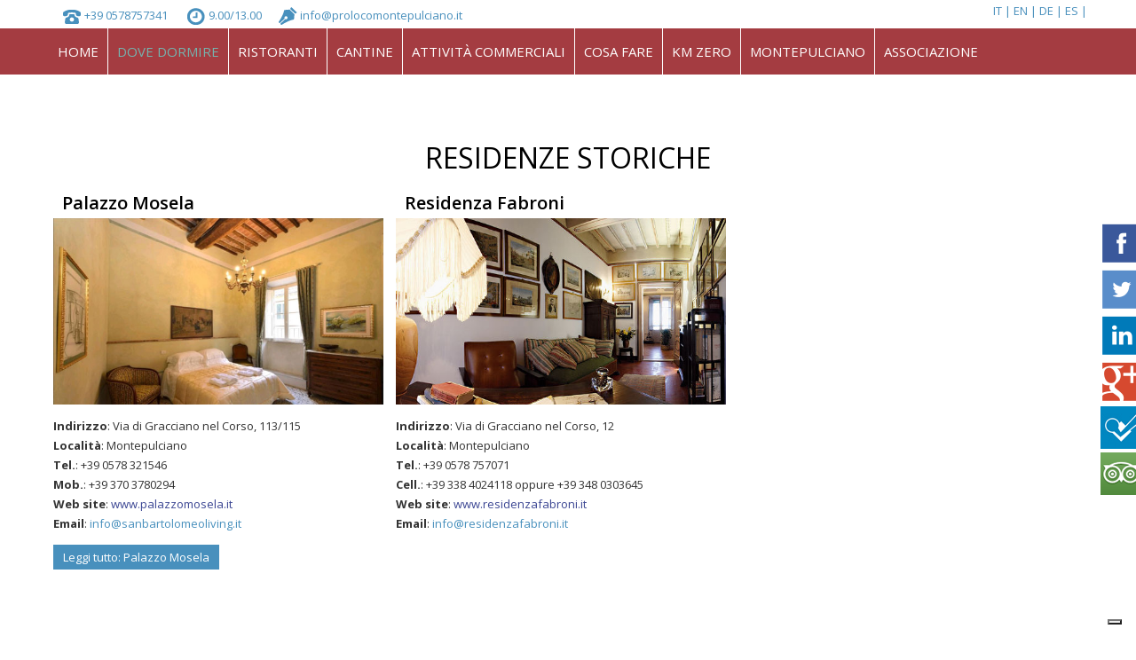

--- FILE ---
content_type: text/html; charset=utf-8
request_url: https://www.prolocomontepulciano.it/dove-dormire/residenze-storiche
body_size: 14930
content:
<!DOCTYPE html>
<html prefix="og: http://ogp.me/ns#" dir="ltr" lang="it-it">
<head>
    <base href="https://www.prolocomontepulciano.it/dove-dormire/residenze-storiche" />
	<meta http-equiv="content-type" content="text/html; charset=utf-8" />
	<meta name="description" content="Informazione e accoglienza turistica,organizzazione fiere ed eventi, biglietteria TRENITALIA, Gestione Museo Civico e Torre Palazzo Comunale" />
	<meta name="generator" content="Joomla! - Open Source Content Management" />
	<title>Residenze Storiche - Proloco Montepulciano</title>
	<link href="/dove-dormire/residenze-storiche?format=feed&amp;type=rss" rel="alternate" type="application/rss+xml" title="RSS 2.0" />
	<link href="/dove-dormire/residenze-storiche?format=feed&amp;type=atom" rel="alternate" type="application/atom+xml" title="Atom 1.0" />
	<link href="https://cdnjs.cloudflare.com/ajax/libs/simple-line-icons/2.4.1/css/simple-line-icons.min.css" rel="stylesheet" type="text/css" />
	<link href="/components/com_k2/css/k2.css?v=2.9.0" rel="stylesheet" type="text/css" />
	<link href="https://www.prolocomontepulciano.it/media/jbtype/css/font-awesome.css" rel="stylesheet" type="text/css" />
	<link href="/plugins/system/prianimation/assets/css/animate.css" rel="stylesheet" type="text/css" />
	<link href="/media/com_acymailing/css/module_default.css" rel="stylesheet" type="text/css" />
	<link href="https://www.prolocomontepulciano.it/modules/mod_news_pro_gk5/interface/css/style.css" rel="stylesheet" type="text/css" />
	<link href="/media/mod_languages/css/template.css?3c681e829cc7f5e6293089b3b959f74d" rel="stylesheet" type="text/css" />
	<style type="text/css">

			.prianimated {
				  -webkit-animation-duration: 1000ms;
				  animation-duration: 1000ms;
			}	
		
	</style>
	<script type="application/json" class="joomla-script-options new">{"csrf.token":"a087ea7401f85e82e4baeed00039e7d1","system.paths":{"root":"","base":""}}</script>
	<script src="/media/jui/js/jquery.min.js?3c681e829cc7f5e6293089b3b959f74d" type="text/javascript"></script>
	<script src="/media/jui/js/jquery-noconflict.js?3c681e829cc7f5e6293089b3b959f74d" type="text/javascript"></script>
	<script src="/media/jui/js/jquery-migrate.min.js?3c681e829cc7f5e6293089b3b959f74d" type="text/javascript"></script>
	<script src="/media/k2/assets/js/k2.frontend.js?v=2.9.0&amp;sitepath=/" type="text/javascript"></script>
	<script src="/media/system/js/mootools-core.js?3c681e829cc7f5e6293089b3b959f74d" type="text/javascript"></script>
	<script src="/media/system/js/core.js?3c681e829cc7f5e6293089b3b959f74d" type="text/javascript"></script>
	<script src="/media/system/js/mootools-more.js?3c681e829cc7f5e6293089b3b959f74d" type="text/javascript"></script>
	<script src="/media/system/js/caption.js?3c681e829cc7f5e6293089b3b959f74d" type="text/javascript"></script>
	<script src="/plugins/system/prianimation/assets/js/wow.min.js" type="text/javascript"></script>
	<script src="/media/com_acymailing/js/acymailing_module.js?v=441" type="text/javascript"></script>
	<script src="https://www.prolocomontepulciano.it/modules/mod_news_pro_gk5/interface/scripts/engine.jquery.js" type="text/javascript"></script>
	<script type="text/javascript">
jQuery(function($) {
			 $('.hasTip').each(function() {
				var title = $(this).attr('title');
				if (title) {
					var parts = title.split('::', 2);
					var mtelement = document.id(this);
					mtelement.store('tip:title', parts[0]);
					mtelement.store('tip:text', parts[1]);
				}
			});
			var JTooltips = new Tips($('.hasTip').get(), {"maxTitleChars": 50,"fixed": false});
		});jQuery(window).on('load',  function() {
				new JCaption('img.caption');
			});
			wow = new WOW(
				{
					boxClass:     "prianimation",
					animateClass: "prianimated",
					offset:       100
				}
			);
			wow.init();
			var acymailing = Array();
				acymailing['NAMECAPTION'] = 'Nome';
				acymailing['NAME_MISSING'] = 'Inserisci il tuo nome.';
				acymailing['EMAILCAPTION'] = 'Email';
				acymailing['VALID_EMAIL'] = 'Inserisci un indirizzo e-mail valido.';
				acymailing['ACCEPT_TERMS'] = 'Leggi le note sulla Privacy e sui Termini di Utilizzo';
				acymailing['CAPTCHA_MISSING'] = 'Inserisci il codice di sicurezza visualizzato nell\'immagine';
				acymailing['NO_LIST_SELECTED'] = 'Si prega di selezionare le liste a cui si desidera iscriversi';
		
	</script>

    <link rel="stylesheet" href="/templates/system/css/system.css" />
    <link rel="stylesheet" href="/templates/system/css/general.css" />

    <!-- Created by Artisteer v4.3.0.60858 -->
    <link href='https://fonts.googleapis.com/css?family=Open+Sans:400,300,300italic,400italic,600,600italic,700,700italic,800,800italic' rel='stylesheet' type='text/css'>

    
    <meta name="viewport" content="initial-scale = 1.0, maximum-scale = 1.0, user-scalable = no, width = device-width" />

    <!--[if lt IE 9]><script src="https://html5shiv.googlecode.com/svn/trunk/html5.js"></script><![endif]-->
    <link rel="stylesheet" href="/templates/proloco20162/css/template.css" media="screen" type="text/css" />
        <link rel="stylesheet" href="/templates/proloco20162/css/personalizzato.css" media="screen" type="text/css" />
    <!--[if lte IE 7]><link rel="stylesheet" href="/templates/proloco20162/css/template.ie7.css" media="screen" /><![endif]-->
    <link rel="stylesheet" href="/templates/proloco20162/css/template.responsive.css" media="all" type="text/css" />


    <script>if ('undefined' != typeof jQuery) document._artxJQueryBackup = jQuery;</script>
        <script src="/templates/proloco20162/jquery.js"></script>
    <script>jQuery.noConflict();</script>

    <script src="/templates/proloco20162/script.js"></script>
    <script src="/templates/proloco20162/script.responsive.js"></script>
    <script src="/templates/proloco20162/modules.js"></script>
        <script>if (document._artxJQueryBackup) jQuery = document._artxJQueryBackup;</script>
     <script src="/jquery.cookie.js"></script>
 <link rel="stylesheet" type="text/css" href="/cookieccss.css">
 <script src="/legge_cookie.js"></script>
    <script language="javascript">  addScript_se_ha_accettato_categoria("analytics","/analytics.js"); </script>
</head>
<body id="listone">
    <div id="testina"><div id="interno">

<div class="customindirizzini"  >
	<p> 
<img src="/images/telefono.png" alt="telefono" /><span class="testetti">+39 0578757341 &nbsp;</span><img src="/images/orario.png" alt="orario" /><span class="testetti">9.00/13.00&nbsp;</span><img src="/images/penna.png" alt="penna" /><span class="testetti"><a href="mailto:info@prolocomontepulciano.it">info@prolocomontepulciano.it</a></span> 
<p></p></div>
<div class="mod-languageslanlan">

	<ul class="lang-block" dir="ltr">
									<li class="lang-active">
			<a href="https://www.prolocomontepulciano.it/dove-dormire/residenze-storiche">
							IT						</a>
			</li>
								<li>
			<a href="/en/">
							EN						</a>
			</li>
								<li>
			<a href="/de/">
							DE						</a>
			</li>
								<li>
			<a href="/es/">
							ES						</a>
			</li>
				</ul>

</div>
</div></div>
    <div id="social">

<div class="customsinistretta"  >
	
	<a href="http://www.facebook.com/#!/proloco.montepulciano" target="_blank"><img src="/images/1395466039_facebook_square.png" alt="1395466039 facebook square" /></a>
	<a href="https://twitter.com/MontepulcianoSi" target="_blank"><img src="/images/1395465976_twitter_square.png" alt="1395465976 twitter square" /></a>
	<a href="http://www.linkedin.com/pub/ufficio-turistico-montepulciano/62/79b/5a7" target="_blank"><img src="/images/1395466082_linkedin_square_color.png" alt="1395466082 linkedin square color" /></a>
	<a href="https://plus.google.com/113499844263502746057/about"><img src="/images/1395466024_google_square.png" alt="1395466024 google square"  /></a>
	<a href="https://it.foursquare.com/prolocomontepul"><img src="/images/foursquare.png" alt="foursquare" /></a>
	<a href="http://www.tripadvisor.it/Attraction_Review-g194833-d4932376-Reviews-Ufficio_Turistico_Ass_Proloco_Montepulciano-Montepulciano_Tuscany.html"><img src="/images/tripadvisor.png" alt="tripadvisor" /></a></div>
</div>
<div id="art-main">
<nav class="art-nav">
    <div class="art-nav-inner">
    
<ul class="art-hmenu"><li class="item-435"><a href="/">Home</a></li><li class="item-664 active deeper parent"><a class=" active" href="/dove-dormire">Dove Dormire</a><ul><li class="item-517"><a href="/dove-dormire/alberghi-hotel">Alberghi</a></li><li class="item-518"><a href="/dove-dormire/agriturismi">Agriturismi</a></li><li class="item-519"><a href="/dove-dormire/case-vacanza">Case Vacanza</a></li><li class="item-520"><a href="/dove-dormire/affittacamere">B&amp;B e Affittacamere</a></li><li class="item-1144"><a href="/dove-dormire/boutique-hotel">Boutique Hotel</a></li><li class="item-648"><a href="/dove-dormire/appartamenti-vacanza">Appartamenti Vacanza</a></li><li class="item-521 current active"><a class=" active" href="/dove-dormire/residenze-storiche">Residenze  Storiche</a></li><li class="item-522"><a href="/dove-dormire/dimore-di-charme">Dimore di Charme</a></li><li class="item-524"><a href="/dove-dormire/case-di-campagna">Case di Campagna</a></li><li class="item-523"><a href="/dove-dormire/agricampeggio">Agricampeggio</a></li></ul></li><li class="item-294 deeper parent"><a class="lineare" href="/ristoranti">Ristoranti</a><ul><li class="item-526"><a href="/ristoranti/ristoranti">Ristoranti</a></li><li class="item-527"><a href="/ristoranti/enoteche">Enoteche</a></li><li class="item-528"><a href="/ristoranti/wine-bar">Wine Bar</a></li></ul></li><li class="item-505"><a href="/cantine">Cantine</a></li><li class="item-506"><a href="/attivita-commerciali">Attività Commerciali</a></li><li class="item-507 deeper parent"><a href="/cosa-fare">Cosa Fare</a><ul><li class="item-1136"><a href="/cosa-fare/corsi-di-cucina-e-degustazioni">Corsi di Cucina e degustazioni</a></li><li class="item-1142"><a href="/cosa-fare/itinerari-nel-verde">Itinerari nel verde</a></li></ul></li><li class="item-508"><a href="/aziende-km-zero">Km Zero</a></li><li class="item-1042 deeper parent"><a class="separator">Montepulciano</a><ul><li class="item-627"><a href="/montepulciano/museo-civico-montepulciano">Museo Civico</a></li><li class="item-1038"><a href="/montepulciano/palazzo-comunale">Palazzo Comunale</a></li></ul></li><li class="item-1041 deeper parent"><a class="separator">Associazione</a><ul><li class="item-1043 deeper parent"><a class="evidenziato">PROLOCO</a><ul><li class="item-499"><a href="/associazione/proloco/chi-siamo">Chi siamo</a></li><li class="item-685"><a href="/associazione/proloco/il-direttivo-proloco">Il Direttivo Proloco</a></li><li class="item-1139"><a href="/associazione/proloco/trasparenza">Trasparenza</a></li><li class="item-531"><a href="/associazione/proloco/eventi">Eventi</a></li><li class="item-1143"><a href="/associazione/proloco/eventi-annuali-a-montepulciano">Eventi Annuali a Montepulciano</a></li></ul></li><li class="item-501 deeper parent"><a class="evidenziato" href="/associazione/il-territorio">Il Territorio</a><ul><li class="item-1064"><a href="/associazione/il-territorio">IL TERRITORIO</a></li><li class="item-509"><a href="/associazione/il-territorio/cenni-storici">Cenni Storici</a></li><li class="item-510"><a href="/associazione/il-territorio/monumenti-e-itinerari-turistici">Monumenti e Itinerari turistici </a></li><li class="item-511"><a href="/associazione/il-territorio/arte-cultura-e-tempo-libero">Arte, Cultura e Tempo libero</a></li><li class="item-512"><a href="/associazione/il-territorio/gastronomia-e-vini">Gastronomia e Vini</a></li><li class="item-513"><a href="/associazione/il-territorio/vino-nobile-di-montepulciano">Vino Nobile di Montepulciano</a></li><li class="item-514"><a href="/associazione/il-territorio/il-centro-storico-di-montepulciano">Il Centro Storico di Montepulciano</a></li></ul></li><li class="item-1044 deeper parent"><a class="evidenziato">INFORMAZIONI UTILI</a><ul><li class="item-503"><a href="/associazione/info/informazioni">Informazioni </a></li><li class="item-515"><a href="/associazione/info/numeri-utili">Numeri Utili</a></li><li class="item-1138"><a href="/associazione/info/parcheggi">Parcheggi</a></li><li class="item-1140"><a class="lineare" href="/associazione/info/supermercati">Supermercati di Montepulciano</a></li><li class="item-655"><a href="/associazione/info/guide-turistiche">Guide Turistiche</a></li><li class="item-1123"><a href="/associazione/info/ncc-noleggio-con-conducente">NCC Noleggio con Conducente</a></li></ul></li><li class="item-1045 deeper parent"><a class="evidenziato">Associazioni e contrade</a><ul><li class="item-502"><a href="/associazione/associazioni-e-contrade/associazioni">Associazioni </a></li><li class="item-553"><a href="/associazione/associazioni-e-contrade/contrade-bravio">Contrade</a></li></ul></li></ul></li></ul> 
        </div>
    </nav>

    <header class="art-header">
    <div class="art-shapes">
        
            </div>

<h1 class="art-headline">
    <a href="/"></a>
</h1>





                        
                    
</header>
<div class="art-sheet clearfix">
            <div class="art-layout-wrapper">
                <div class="art-content-layout">
                    <div class="art-content-layout-row">
                        
                        <div class="art-layout-cell art-content">
<article class="art-post art-messages"><div class="art-postcontent clearfix">
<div id="system-message-container">
</div></div></article><div class="bloglistone" itemscope itemtype="http://schema.org/Blog"><article class="art-post"><h2 class="art-postheader">Residenze  Storiche</h2></article>                                            <div class="items-row cols-3 row-0">
           <div class="item column-1"
        itemprop="blogPost" itemscope itemtype="http://schema.org/BlogPosting">
    <article class="art-post"><h2 class="art-postheader">Palazzo Mosela</h2><div class="art-postcontent clearfix"><div class="img-intro-left"><img src="/images/palazzo-mosela.jpg"></img></div><div class="art-article"><p><strong>Indirizzo</strong><span>: Via di Gracciano nel Corso, 113/115</span><br /><strong>Località</strong><span>: Montepulciano</span><br /><strong>Tel.</strong><span>: +39 0578 321546</span><br /><strong>Mob.</strong><span>: +39 370 3780294</span><br /><strong>Web site</strong><span>:&nbsp;</span><a href="http://www.palazzomosela.it/" target="_blank" rel="noopener" style="color: #3b4693; text-decoration: none;">www.palazzomosela.it</a><br /><strong>Email</strong>: <span id="cloak4cf155b4780b898f7db17e400f3803f9">Questo indirizzo email è protetto dagli spambots. È necessario abilitare JavaScript per vederlo.</span><script type='text/javascript'>
				document.getElementById('cloak4cf155b4780b898f7db17e400f3803f9').innerHTML = '';
				var prefix = '&#109;a' + 'i&#108;' + '&#116;o';
				var path = 'hr' + 'ef' + '=';
				var addy4cf155b4780b898f7db17e400f3803f9 = '&#105;nf&#111;' + '&#64;';
				addy4cf155b4780b898f7db17e400f3803f9 = addy4cf155b4780b898f7db17e400f3803f9 + 's&#97;nb&#97;rt&#111;l&#111;m&#101;&#111;l&#105;v&#105;ng' + '&#46;' + '&#105;t';
				var addy_text4cf155b4780b898f7db17e400f3803f9 = '&#105;nf&#111;' + '&#64;' + 's&#97;nb&#97;rt&#111;l&#111;m&#101;&#111;l&#105;v&#105;ng' + '&#46;' + '&#105;t';document.getElementById('cloak4cf155b4780b898f7db17e400f3803f9').innerHTML += '<a ' + path + '\'' + prefix + ':' + addy4cf155b4780b898f7db17e400f3803f9 + '\'>'+addy_text4cf155b4780b898f7db17e400f3803f9+'<\/a>';
		</script></p>
</div><p class="readmore"><a class="readon art-button" href="/dove-dormire/residenze-storiche/730-palazzo-mosela">Leggi&#160;tutto:&#160;Palazzo&#160;Mosela</a></p></div></article>    </div>
                                        <div class="item column-2"
        itemprop="blogPost" itemscope itemtype="http://schema.org/BlogPosting">
    <article class="art-post"><h2 class="art-postheader">Residenza Fabroni</h2><div class="art-postcontent clearfix"><div class="img-intro-left"><img src="/images/residenza-fabroni-salotto.jpg"></img></div><div class="art-article"><p><strong>Indirizzo</strong><span>: Via di Gracciano nel Corso, 12</span><br /><strong>Localit&agrave;</strong><span>: Montepulciano</span><br /><strong>Tel.</strong><span>: +39 0578 757071</span><br /><strong>Cell.</strong><span>: +39 338 4024118 oppure +39 348 0303645</span><br /><strong>Web site</strong><span>:&nbsp;</span><a href="http://www.residenzafabroni.it/" target="_blank" style="color: #3b4693; text-decoration: none;">www.residenzafabroni.it</a><br /><strong>Email</strong>: <span id="cloak163674766f74358fae052bc427649ec0">Questo indirizzo email è protetto dagli spambots. È necessario abilitare JavaScript per vederlo.</span><script type='text/javascript'>
				document.getElementById('cloak163674766f74358fae052bc427649ec0').innerHTML = '';
				var prefix = '&#109;a' + 'i&#108;' + '&#116;o';
				var path = 'hr' + 'ef' + '=';
				var addy163674766f74358fae052bc427649ec0 = '&#105;nf&#111;' + '&#64;';
				addy163674766f74358fae052bc427649ec0 = addy163674766f74358fae052bc427649ec0 + 'r&#101;s&#105;d&#101;nz&#97;f&#97;br&#111;n&#105;' + '&#46;' + '&#105;t';
				var addy_text163674766f74358fae052bc427649ec0 = '&#105;nf&#111;' + '&#64;' + 'r&#101;s&#105;d&#101;nz&#97;f&#97;br&#111;n&#105;' + '&#46;' + '&#105;t';document.getElementById('cloak163674766f74358fae052bc427649ec0').innerHTML += '<a ' + path + '\'' + prefix + ':' + addy163674766f74358fae052bc427649ec0 + '\'>'+addy_text163674766f74358fae052bc427649ec0+'<\/a>';
		</script></p></div></div></article>    </div>
                    <span class="row-separator"></span>
</div>
            </div>


                        </div>
                                            </div>
                </div>
            </div>
<!-- begin nostyle -->
<div class="art-nostyletitoloniinterni">
<!-- begin nostyle content -->


<div class="customtitoloniinterni"  >
	<p> 
<h3>Eventi</h3> 
<p></p></div>
<!-- end nostyle content -->
</div>
<!-- end nostyle -->
<!-- begin nostyle -->
<div class="art-nostyle prianimation fadeIn">
<!-- begin nostyle content -->
	<div class="nspMain  prianimation fadeIn" id="nsp-nsp-275" data-config="{
				'animation_speed': 400,
				'animation_interval': 5000,
				'animation_function': 'Fx.Transitions.Expo.easeIn',
				'news_column': 4,
				'news_rows': 1,
				'links_columns_amount': 0,
				'links_amount': 0
			}">		
				
					<div class="nspArts bottom" style="width:100%;">
								<div class="nspTopInterface">
										
										<a href="#" class="nspPrev">Prev</a>
					<a href="#" class="nspNext">Next</a>
									</div>
								<div class="nspArtScroll1">
					<div class="nspArtScroll2 nspPages16">
																	<div class="nspArtPage active nspCol16">
																				<div class="nspArt nspCol4" style="padding:0 20px 20px 0;clear:both;">
								<div id="eventinormali"><div id="immaeventi">
<a href="/component/k2/item/897-arte-pubblica-valdichiana"><img src="https://www.prolocomontepulciano.it/modules/mod_news_pro_gk5/cache/k2.items.cache.3ff2a64fd14a6a6d971315fb7b8085ec_Lnsp-275.jpg" alt="Arte Pubblica Valdichiana" /></a></div><div id="datieve"><div id="testetto"><span class="datas">2025-12-19</span>
<h3><a href="/component/k2/item/897-arte-pubblica-valdichiana">Arte Pubblica Valdichiana</a></h3><br><p></p></div></div></div>
							</div>
																															<div class="nspArt nspCol4" style="padding:0 20px 20px 0;">
								<div id="eventinormali"><div id="immaeventi">
<a href="/component/k2/item/896-natale-a-sant-albino"><img src="https://www.prolocomontepulciano.it/modules/mod_news_pro_gk5/cache/k2.items.cache.5778877be1a35482f319be586a4e5dc3_Lnsp-275.jpg" alt="Natale a Sant'Albino" /></a></div><div id="datieve"><div id="testetto"><span class="datas">2025-12-21</span>
<h3><a href="/component/k2/item/896-natale-a-sant-albino">Natale a Sant'Albino</a></h3><br><p></p></div></div></div>
							</div>
																															<div class="nspArt nspCol4" style="padding:0 20px 20px 0;">
								<div id="eventinormali"><div id="immaeventi">
<a href="/component/k2/item/895-natale-a-montepulciano"><img src="https://www.prolocomontepulciano.it/modules/mod_news_pro_gk5/cache/k2.items.cache.c54cd01619725a4dabebc35be504cd7b_Lnsp-275.jpg" alt="Natale a Montepulciano" /></a></div><div id="datieve"><div id="testetto"><span class="datas">2025-11-22</span>
<h3><a href="/component/k2/item/895-natale-a-montepulciano">Natale a Montepulciano</a></h3><br><p> Dopo lo straordinario successo delle precedenti edizioni, ritorna Natale a Montepulciano. Un&rsquo;esperienza unica per grandi e piccini, un modo nuovo e divertente per trascorrere in armonia e tranquillit&agrave; i giorni dell&rsquo;Avvento
...</p></div></div></div>
							</div>
																															<div class="nspArt nspCol4" style="padding:0 20px 20px 0;">
								<div id="eventinormali"><div id="immaeventi">
<a href="/component/k2/item/894-delitto-all-ora-del-te"><img src="https://www.prolocomontepulciano.it/modules/mod_news_pro_gk5/cache/k2.items.cache.9ee28f01f100eeeb1372f6866ddd0d3a_Lnsp-275.jpg" alt="Delitto all'Ora del Tè" /></a></div><div id="datieve"><div id="testetto"><span class="datas">2025-10-30</span>
<h3><a href="/component/k2/item/894-delitto-all-ora-del-te">Delitto all'Ora del Tè</a></h3><br><p></p></div></div></div>
							</div>
												</div>
						<div class="nspArtPage nspCol16">
																															<div class="nspArt nspCol4" style="padding:0 20px 20px 0;clear:both;">
								<div id="eventinormali"><div id="immaeventi">
<a href="/component/k2/item/893-camminata-tra-gli-olivi-9-giornata-nazionale"><img src="https://www.prolocomontepulciano.it/modules/mod_news_pro_gk5/cache/k2.items.cache.c230427c303c0684b5582388f5d0dfd7_Lnsp-275.jpg" alt="Camminata tra gli olivi - 9°Giornata Nazionale" /></a></div><div id="datieve"><div id="testetto"><span class="datas">2025-10-26</span>
<h3><a href="/component/k2/item/893-camminata-tra-gli-olivi-9-giornata-nazionale">Camminata tra gli olivi - 9°Giornata Nazionale</a></h3><br><p><strong>Domenica 26 ottobre 2025 &ndash; ore 9:00</strong><br><br> Torna a Montepulciano la 9&ordf; Giornata Nazionale della &ldquo;Camminata tra gli Olivi&rdquo;, un&rsquo;occasione unica per immergersi nella bellezza del nostro paesaggio e scoprire i
...</p></div></div></div>
							</div>
																															<div class="nspArt nspCol4" style="padding:0 20px 20px 0;">
								<div id="eventinormali"><div id="immaeventi">
<a href="/component/k2/item/892-autunno-in-fiera"><img src="https://www.prolocomontepulciano.it/modules/mod_news_pro_gk5/cache/k2.items.cache.10dd7f46ca2f22ce7ce9308c89d2507c_Lnsp-275.jpg" alt="Autunno in Fiera" /></a></div><div id="datieve"><div id="testetto"><span class="datas">2025-10-19</span>
<h3><a href="/component/k2/item/892-autunno-in-fiera">Autunno in Fiera</a></h3><br><p></p></div></div></div>
							</div>
																															<div class="nspArt nspCol4" style="padding:0 20px 20px 0;">
								<div id="eventinormali"><div id="immaeventi">
<a href="/component/k2/item/891-festival-musicale-intrecci-sonori-2025"><img src="https://www.prolocomontepulciano.it/modules/mod_news_pro_gk5/cache/k2.items.cache.d0781aab6107ab09663a5b35f9583041_Lnsp-275.jpg" alt="Festival musicale “Intrecci Sonori” 2025" /></a></div><div id="datieve"><div id="testetto"><span class="datas">2025-10-17</span>
<h3><a href="/component/k2/item/891-festival-musicale-intrecci-sonori-2025">Festival musicale “Intrecci Sonori” 2025</a></h3><br><p>
...</p></div></div></div>
							</div>
																															<div class="nspArt nspCol4" style="padding:0 20px 20px 0;">
								<div id="eventinormali"><div id="immaeventi">
<a href="/component/k2/item/890-bravio-delle-botti"><img src="https://www.prolocomontepulciano.it/modules/mod_news_pro_gk5/cache/k2.items.cache.3d4417dea4b5985d283b0a7dfa9861de_Lnsp-275.jpg" alt="Bravio delle Botti" /></a></div><div id="datieve"><div id="testetto"><span class="datas">2025-08-22</span>
<h3><a href="/component/k2/item/890-bravio-delle-botti">Bravio delle Botti</a></h3><br><p><p>dal 22 al 31 Agosto 2025</p></p></div></div></div>
							</div>
												</div>
						<div class="nspArtPage nspCol16">
																															<div class="nspArt nspCol4" style="padding:0 20px 20px 0;clear:both;">
								<div id="eventinormali"><div id="immaeventi">
<a href="/component/k2/item/889-bruscello-poliziano"><img src="https://www.prolocomontepulciano.it/modules/mod_news_pro_gk5/cache/k2.items.cache.a8d0dd35ac3aeaea0c447d40f598ed01_Lnsp-275.jpg" alt="Bruscello Poliziano" /></a></div><div id="datieve"><div id="testetto"><span class="datas">2025-08-14</span>
<h3><a href="/component/k2/item/889-bruscello-poliziano">Bruscello Poliziano</a></h3><br><p><p>Dal 14 al 17 Agosto 2025</p></p></div></div></div>
							</div>
																															<div class="nspArt nspCol4" style="padding:0 20px 20px 0;">
								<div id="eventinormali"><div id="immaeventi">
<a href="/component/k2/item/888-cantine-in-piazza"><img src="https://www.prolocomontepulciano.it/modules/mod_news_pro_gk5/cache/k2.items.cache.423c23827096d15f6a3f90fd1a691b32_Lnsp-275.jpg" alt="Cantine in Piazza" /></a></div><div id="datieve"><div id="testetto"><span class="datas">2025-08-22</span>
<h3><a href="/component/k2/item/888-cantine-in-piazza">Cantine in Piazza</a></h3><br><p></p></div></div></div>
							</div>
																															<div class="nspArt nspCol4" style="padding:0 20px 20px 0;">
								<div id="eventinormali"><div id="immaeventi">
<a href="/component/k2/item/887-festa-di-san-lorenzo"><img src="https://www.prolocomontepulciano.it/modules/mod_news_pro_gk5/cache/k2.items.cache.1659cc75227694996edfedee430cb4a4_Lnsp-275.jpg" alt="Festa di San Lorenzo" /></a></div><div id="datieve"><div id="testetto"><span class="datas">2025-08-09</span>
<h3><a href="/component/k2/item/887-festa-di-san-lorenzo">Festa di San Lorenzo</a></h3><br><p></p></div></div></div>
							</div>
																															<div class="nspArt nspCol4" style="padding:0 20px 20px 0;">
								<div id="eventinormali"><div id="immaeventi">
<a href="/component/k2/item/886-tre-berte-in-festa"><img src="https://www.prolocomontepulciano.it/modules/mod_news_pro_gk5/cache/k2.items.cache.0b2c0f4f7276d5cab9ebf370bc3a4b57_Lnsp-275.jpg" alt="Tre Berte in festa" /></a></div><div id="datieve"><div id="testetto"><span class="datas">2025-08-18</span>
<h3><a href="/component/k2/item/886-tre-berte-in-festa">Tre Berte in festa</a></h3><br><p></p></div></div></div>
							</div>
												</div>
						<div class="nspArtPage nspCol16">
																															<div class="nspArt nspCol4" style="padding:0 20px 20px 0;clear:both;">
								<div id="eventinormali"><div id="immaeventi">
<a href="/component/k2/item/885-mostra-loca-franciscana"><img src="https://www.prolocomontepulciano.it/modules/mod_news_pro_gk5/cache/k2.items.cache.bf1e20a4462b71e3cc4cece2a8c96ac8_Lnsp-275.jpg" alt="Mostra "Loca Franciscana"" /></a></div><div id="datieve"><div id="testetto"><span class="datas">2025-08-01</span>
<h3><a href="/component/k2/item/885-mostra-loca-franciscana">Mostra "Loca Franciscana"</a></h3><br><p><p>dal 1 al 30 Agosto 2025</p></p></div></div></div>
							</div>
																															<div class="nspArt nspCol4" style="padding:0 20px 20px 0;">
								<div id="eventinormali"><div id="immaeventi">
<a href="/component/k2/item/884-magnificat-una-festa-di-musica-corale"><img src="https://www.prolocomontepulciano.it/modules/mod_news_pro_gk5/cache/k2.items.cache.01eec10693d9896b4d757174d0f20dd9_Lnsp-275.jpg" alt=""Magnificat" Una festa di musica corale" /></a></div><div id="datieve"><div id="testetto"><span class="datas">2025-08-13</span>
<h3><a href="/component/k2/item/884-magnificat-una-festa-di-musica-corale">"Magnificat" Una festa di musica corale</a></h3><br><p></p></div></div></div>
							</div>
																															<div class="nspArt nspCol4" style="padding:0 20px 20px 0;">
								<div id="eventinormali"><div id="immaeventi">
<a href="/component/k2/item/883-concert-at-the-villa"><img src="https://www.prolocomontepulciano.it/modules/mod_news_pro_gk5/cache/k2.items.cache.e26e070f0b61121e8e747746e6882f29_Lnsp-275.jpg" alt="Concert at the Villa" /></a></div><div id="datieve"><div id="testetto"><span class="datas">2025-08-01</span>
<h3><a href="/component/k2/item/883-concert-at-the-villa">Concert at the Villa</a></h3><br><p></p></div></div></div>
							</div>
																															<div class="nspArt nspCol4" style="padding:0 20px 20px 0;">
								<div id="eventinormali"><div id="immaeventi">
<a href="/component/k2/item/882-mostra-50-cantieri"><img src="https://www.prolocomontepulciano.it/modules/mod_news_pro_gk5/cache/k2.items.cache.0ee70163e29bae5db9d4be0d088a4c1c_Lnsp-275.jpg" alt="Mostra "50 Cantieri"" /></a></div><div id="datieve"><div id="testetto"><span class="datas">2025-07-11</span>
<h3><a href="/component/k2/item/882-mostra-50-cantieri">Mostra "50 Cantieri"</a></h3><br><p><p>Dal 11 luglio al 14 Settembre 2025</p></p></div></div></div>
							</div>
												</div>
						<div class="nspArtPage nspCol16">
																															<div class="nspArt nspCol4" style="padding:0 20px 20px 0;clear:both;">
								<div id="eventinormali"><div id="immaeventi">
<a href="/component/k2/item/881-le-notti-dell-archeologia-porsenna-tra-mito-e-leggenda"><img src="https://www.prolocomontepulciano.it/modules/mod_news_pro_gk5/cache/k2.items.cache.893c4fdc824f051f07606f44d5d60e5a_Lnsp-275.jpg" alt="Le notti dell’archeologia: Porsenna tra mito e leggenda" /></a></div><div id="datieve"><div id="testetto"><span class="datas">2025-08-01</span>
<h3><a href="/component/k2/item/881-le-notti-dell-archeologia-porsenna-tra-mito-e-leggenda">Le notti dell’archeologia: Porsenna tra mito e leggenda</a></h3><br><p> Siamo lieti di invitarvi venerd&igrave; 1&deg; agosto 2025 alle ore 21.30 al Museo Civico Pinacoteca Crociani per partecipare alla 25&deg; edizione delle Notti dell&rsquo;Archeologia,  la conferenza a cura del Dott.
...</p></div></div></div>
							</div>
																															<div class="nspArt nspCol4" style="padding:0 20px 20px 0;">
								<div id="eventinormali"><div id="immaeventi">
<a href="/component/k2/item/880-sinestesia-dei-sensi"><img src="https://www.prolocomontepulciano.it/modules/mod_news_pro_gk5/cache/k2.items.cache.b0d7d8c971b982fb6678172b9076bb96_Lnsp-275.jpg" alt="Sinestesia dei Sensi" /></a></div><div id="datieve"><div id="testetto"><span class="datas">2025-07-13</span>
<h3><a href="/component/k2/item/880-sinestesia-dei-sensi">Sinestesia dei Sensi</a></h3><br><p> Torna Sinestesia dei Sensi!
Anche quest&rsquo;anno, per festeggiare la giornata dedicata alle Pro Loco d&rsquo;Italia, vi invitiamo a scoprire il connubio tra arte e musica, immagine e melodia, all&rsquo;interno della Pinacoteca.
Il percorso
...</p></div></div></div>
							</div>
																															<div class="nspArt nspCol4" style="padding:0 20px 20px 0;">
								<div id="eventinormali"><div id="immaeventi">
<a href="/component/k2/item/879-porsenna-tra-storia-e-leggenda"><img src="https://www.prolocomontepulciano.it/modules/mod_news_pro_gk5/cache/k2.items.cache.1fb8d2d7c882fbaba1a2c09d1d9cbe68_Lnsp-275.jpg" alt="Porsenna tra Storia e Leggenda" /></a></div><div id="datieve"><div id="testetto"><span class="datas">2025-07-10</span>
<h3><a href="/component/k2/item/879-porsenna-tra-storia-e-leggenda">Porsenna tra Storia e Leggenda</a></h3><br><p> Dopo cinque secoli, torna visibile la scultura della Testa di Porsenna, considerato il leggendario fondatore di Montepulciano: un&rsquo;opera di grande valore storico e simbolico per la citt&agrave;.

Intervengono:
&ndash; Michele Angiolini, Sindaco di
...</p></div></div></div>
							</div>
																															<div class="nspArt nspCol4" style="padding:0 20px 20px 0;">
								<div id="eventinormali"><div id="immaeventi">
<a href="/component/k2/item/878-50esimo-cantiere-internazionale-d-arte"><img src="https://www.prolocomontepulciano.it/modules/mod_news_pro_gk5/cache/k2.items.cache.e914558b2d1ba8901152392da365c367_Lnsp-275.jpg" alt="50esimo Cantiere Internazionale d’Arte" /></a></div><div id="datieve"><div id="testetto"><span class="datas"></span>
<h3><a href="/component/k2/item/878-50esimo-cantiere-internazionale-d-arte">50esimo Cantiere Internazionale d’Arte</a></h3><br><p>
...</p></div></div></div>
							</div>
												</div>
						<div class="nspArtPage nspCol16">
																															<div class="nspArt nspCol4" style="padding:0 20px 20px 0;clear:both;">
								<div id="eventinormali"><div id="immaeventi">
<a href="/component/k2/item/877-pietro-leopoldo-granduca-di-toscana"><img src="https://www.prolocomontepulciano.it/modules/mod_news_pro_gk5/cache/k2.items.cache.1da7a0ac7a34d319d36fde2ba2a083ea_Lnsp-275.jpg" alt="Pietro Leopoldo - Granduca di Toscana" /></a></div><div id="datieve"><div id="testetto"><span class="datas">2025-06-07</span>
<h3><a href="/component/k2/item/877-pietro-leopoldo-granduca-di-toscana">Pietro Leopoldo - Granduca di Toscana</a></h3><br><p></p></div></div></div>
							</div>
																															<div class="nspArt nspCol4" style="padding:0 20px 20px 0;">
								<div id="eventinormali"><div id="immaeventi">
<a href="/component/k2/item/876-arcobaleno-d-estate-2025"><img src="https://www.prolocomontepulciano.it/modules/mod_news_pro_gk5/cache/k2.items.cache.9e18ae44efb984e430f0539350fef656_Lnsp-275.jpg" alt="Arcobaleno d'Estate 2025" /></a></div><div id="datieve"><div id="testetto"><span class="datas">2025-06-20</span>
<h3><a href="/component/k2/item/876-arcobaleno-d-estate-2025">Arcobaleno d'Estate 2025</a></h3><br><p>
...</p></div></div></div>
							</div>
																															<div class="nspArt nspCol4" style="padding:0 20px 20px 0;">
								<div id="eventinormali"><div id="immaeventi">
<a href="/component/k2/item/875-montepulciano-staz100ne"><img src="https://www.prolocomontepulciano.it/modules/mod_news_pro_gk5/cache/k2.items.cache.64c6c2009c6dd734d3530c988c7cc437_Lnsp-275.jpg" alt="Montepulciano Staz100ne" /></a></div><div id="datieve"><div id="testetto"><span class="datas">2025-06-14</span>
<h3><a href="/component/k2/item/875-montepulciano-staz100ne">Montepulciano Staz100ne</a></h3><br><p><p><strong>Mostra FotoDocumentale "da Fontago a Stazione: un viaggio lungo 100 anni"</strong><br />Centro Civico<br /><br /></p></p></div></div></div>
							</div>
																															<div class="nspArt nspCol4" style="padding:0 20px 20px 0;">
								<div id="eventinormali"><div id="immaeventi">
<a href="/component/k2/item/874-montepulciano-in-arte"><img src="https://www.prolocomontepulciano.it/modules/mod_news_pro_gk5/cache/k2.items.cache.1b56d005723ad175e526bbe57567b8ab_Lnsp-275.jpg" alt="Montepulciano in Arte" /></a></div><div id="datieve"><div id="testetto"><span class="datas">2025-05-16</span>
<h3><a href="/component/k2/item/874-montepulciano-in-arte">Montepulciano in Arte</a></h3><br><p><p><strong>Contemporaneo Umanistico Informale</strong><br />Galleria d'Arte Palazzo Carletti<br />Dal 16-05 al 15-07-2025<br /><br /></p></p></div></div></div>
							</div>
												</div>
						<div class="nspArtPage nspCol16">
																															<div class="nspArt nspCol4" style="padding:0 20px 20px 0;clear:both;">
								<div id="eventinormali"><div id="immaeventi">
<a href="/component/k2/item/873-merenda-nell-oliveta-2025-5-edizione"><img src="https://www.prolocomontepulciano.it/modules/mod_news_pro_gk5/cache/k2.items.cache.2fe3e76a66d4105790a62f68d8e5622a_Lnsp-275.jpg" alt="Merenda nell'Oliveta 2025 - 5 Edizione" /></a></div><div id="datieve"><div id="testetto"><span class="datas">2025-05-31</span>
<h3><a href="/component/k2/item/873-merenda-nell-oliveta-2025-5-edizione">Merenda nell'Oliveta 2025 - 5 Edizione</a></h3><br><p></p></div></div></div>
							</div>
																															<div class="nspArt nspCol4" style="padding:0 20px 20px 0;">
								<div id="eventinormali"><div id="immaeventi">
<a href="/component/k2/item/872-festival-di-pasqua-2025"><img src="https://www.prolocomontepulciano.it/modules/mod_news_pro_gk5/cache/k2.items.cache.1b15decb97a7e442d17245363ff90a02_Lnsp-275.jpg" alt="Festival di Pasqua 2025" /></a></div><div id="datieve"><div id="testetto"><span class="datas">2025-04-13</span>
<h3><a href="/component/k2/item/872-festival-di-pasqua-2025">Festival di Pasqua 2025</a></h3><br><p><p>Con 18 eventi musicali distribuiti su tre settimane, dal 13 aprile al 17 maggio 2025 a Montepulciano torna il Festival di Pasqua.<br /><br /><a href="https://festivaldipasqua.it/wp-content/uploads/2025/03/programma-2025.pdf" target="_blank" rel="noopener"><span>SCARICA IL PROGRAMMA &gt;&gt;</span></a></p></p></div></div></div>
							</div>
																															<div class="nspArt nspCol4" style="padding:0 20px 20px 0;">
								<div id="eventinormali"><div id="immaeventi">
<a href="/component/k2/item/871-carnevale-della-pro-loco"><img src="https://www.prolocomontepulciano.it/modules/mod_news_pro_gk5/cache/k2.items.cache.6384a1a5c65741ab6f8625372f3d4127_Lnsp-275.jpg" alt="Carnevale della Pro Loco" /></a></div><div id="datieve"><div id="testetto"><span class="datas">2025-02-22</span>
<h3><a href="/component/k2/item/871-carnevale-della-pro-loco">Carnevale della Pro Loco</a></h3><br><p>
...</p></div></div></div>
							</div>
																															<div class="nspArt nspCol4" style="padding:0 20px 20px 0;">
								<div id="eventinormali"><div id="immaeventi">
<a href="/component/k2/item/870-contest-belle-vetrine-21-edizione-in-occasione-dell-anteprima-del-vino-nobile-2025"><img src="https://www.prolocomontepulciano.it/modules/mod_news_pro_gk5/cache/k2.items.cache.c5c0a28a3994ca1491828123987c79bf_Lnsp-275.jpg" alt="Contest “Belle Vetrine” 21° Edizione  in occasione dell" Anteprima del Vino Nobile 2025" /></a></div><div id="datieve"><div id="testetto"><span class="datas"></span>
<h3><a href="/component/k2/item/870-contest-belle-vetrine-21-edizione-in-occasione-dell-anteprima-del-vino-nobile-2025">Contest “Belle Vetrine” 21° Edizione  in occasione dell" Anteprima del Vino Nobile 2025</a></h3><br><p>
...</p></div></div></div>
							</div>
												</div>
						<div class="nspArtPage nspCol16">
																															<div class="nspArt nspCol4" style="padding:0 20px 20px 0;clear:both;">
								<div id="eventinormali"><div id="immaeventi">
<a href="/component/k2/item/869-mostra-nicolo-tomaini-la-grande-illusione"><img src="https://www.prolocomontepulciano.it/modules/mod_news_pro_gk5/cache/k2.items.cache.639af23831732d3cec36ca36df86cefd_Lnsp-275.jpg" alt="Mostra "Nicolò Tomaini: La Grande Illusione"" /></a></div><div id="datieve"><div id="testetto"><span class="datas">2024-11-22</span>
<h3><a href="/component/k2/item/869-mostra-nicolo-tomaini-la-grande-illusione">Mostra "Nicolò Tomaini: La Grande Illusione"</a></h3><br><p><p>Museo Civico Pinacoteca Crociani<br />Dal 22 Novembre 2024 al 03 Febbraio 2025<br /><br /></p></p></div></div></div>
							</div>
																															<div class="nspArt nspCol4" style="padding:0 20px 20px 0;">
								<div id="eventinormali"><div id="immaeventi">
<a href="/component/k2/item/868-mostra-fotografica-la-marcia-dei-bambini-22-giugno-1944-fotografie-di-mauro-zorer"><img src="https://www.prolocomontepulciano.it/modules/mod_news_pro_gk5/cache/k2.items.cache.10a451d868feb5fd854c1535dddc148e_Lnsp-275.jpg" alt="MOSTRA FOTOGRAFICA "La Marcia dei Bambini 22 Giugno 1944" Fotografie di Mauro Zorer" /></a></div><div id="datieve"><div id="testetto"><span class="datas">2024-12-20</span>
<h3><a href="/component/k2/item/868-mostra-fotografica-la-marcia-dei-bambini-22-giugno-1944-fotografie-di-mauro-zorer">MOSTRA FOTOGRAFICA "La Marcia dei Bambini 22 Giugno 1944" Fotografie di Mauro Zorer</a></h3><br><p><p>Dal 20 Dicembre 2024 al 16 Febbraio 2025 <br />Palazzo Comunale - Piazza Grande 1 - Montepulciano</p></p></div></div></div>
							</div>
																															<div class="nspArt nspCol4" style="padding:0 20px 20px 0;">
								<div id="eventinormali"><div id="immaeventi">
<a href="/component/k2/item/867-fortificare-con-arte-nella-valle-della-chiana"><img src="https://www.prolocomontepulciano.it/modules/mod_news_pro_gk5/cache/k2.items.cache.cc7d5309aa94aa0d0b6c12a9b8c6f0e5_Lnsp-275.jpg" alt="FORTIFICARE CON ARTE NELLA VALLE DELLA CHIANA" /></a></div><div id="datieve"><div id="testetto"><span class="datas">2025-01-04</span>
<h3><a href="/component/k2/item/867-fortificare-con-arte-nella-valle-della-chiana">FORTIFICARE CON ARTE NELLA VALLE DELLA CHIANA</a></h3><br><p><p>04 Gennaio 2025 Ore 17<br />Sala del Consiglio Comunale - Piazza Grande 1 - Montepulciano</p></p></div></div></div>
							</div>
																															<div class="nspArt nspCol4" style="padding:0 20px 20px 0;">
								<div id="eventinormali"><div id="immaeventi">
<a href="/component/k2/item/866-capodanno-a-montepulciano"><img src="https://www.prolocomontepulciano.it/modules/mod_news_pro_gk5/cache/k2.items.cache.f5a85333d553b860310d6f60f5af8288_Lnsp-275.jpg" alt="Capodanno a Montepulciano" /></a></div><div id="datieve"><div id="testetto"><span class="datas">2024-12-31</span>
<h3><a href="/component/k2/item/866-capodanno-a-montepulciano">Capodanno a Montepulciano</a></h3><br><p>Il 31 Dicembre torna la tradizionale serata dell'ultimo dell'anno in Piazza organizzata dalla Pro Loco.<br>Con il patrocinio del Comune di Montepulciano<br><br> Negli anni abbiamo avuto il piacere di avere con
...</p></div></div></div>
							</div>
												</div>
						<div class="nspArtPage nspCol16">
																															<div class="nspArt nspCol4" style="padding:0 20px 20px 0;clear:both;">
								<div id="eventinormali"><div id="immaeventi">
<a href="/component/k2/item/865-camminata-tra-gli-olivi-8-giornata-nazionale"><img src="https://www.prolocomontepulciano.it/modules/mod_news_pro_gk5/cache/k2.items.cache.b221b486bfa5e70a3ef7b7059063a568_Lnsp-275.jpg" alt="Camminata tra gli Olivi  - 8° Giornata Nazionale" /></a></div><div id="datieve"><div id="testetto"><span class="datas">2024-10-27</span>
<h3><a href="/component/k2/item/865-camminata-tra-gli-olivi-8-giornata-nazionale">Camminata tra gli Olivi  - 8° Giornata Nazionale</a></h3><br><p>
...</p></div></div></div>
							</div>
																															<div class="nspArt nspCol4" style="padding:0 20px 20px 0;">
								<div id="eventinormali"><div id="immaeventi">
<a href="/component/k2/item/864-il-desiderio-di-iris"><img src="https://www.prolocomontepulciano.it/modules/mod_news_pro_gk5/cache/k2.items.cache.d12fc2ba4cae84a5ddd14475d5a89895_Lnsp-275.jpg" alt="Il Desiderio di Iris" /></a></div><div id="datieve"><div id="testetto"><span class="datas"></span>
<h3><a href="/component/k2/item/864-il-desiderio-di-iris">Il Desiderio di Iris</a></h3><br><p>Anche la Pro Loco di Montepulciano Aps partecipa al &ldquo;desiderio di Iris&rdquo; e mette a conoscenza tutti i soci dell&rsquo;iniziativa benefica realizzata per il progetto. <br>  Con una piccola donazione
...</p></div></div></div>
							</div>
																															<div class="nspArt nspCol4" style="padding:0 20px 20px 0;">
								<div id="eventinormali"><div id="immaeventi">
<a href="/component/k2/item/863-da-palizzi-a-severini-pittori-italiani-tra-ottocento-e-novecento-nella-raccolta-bologna-buonsignori-prorogata-fino-al-prossimo-30-settembre-2024"><img src="https://www.prolocomontepulciano.it/modules/mod_news_pro_gk5/cache/k2.items.cache.8aa5d86c6efa5c856b1990d375cdb2f6_Lnsp-275.jpg" alt=" "Da Palizzi a Severini. Pittori italiani tra Ottocento e Novecento nella raccolta Bologna Buonsignori." - Prorogata
..." /></a></div><div id="datieve"><div id="testetto"><span class="datas"></span>
<h3><a href="/component/k2/item/863-da-palizzi-a-severini-pittori-italiani-tra-ottocento-e-novecento-nella-raccolta-bologna-buonsignori-prorogata-fino-al-prossimo-30-settembre-2024"> "Da Palizzi a Severini. Pittori italiani tra Ottocento e Novecento nella raccolta Bologna Buonsignori." - Prorogata
...</a></h3><br><p>Prorogata fino al prossimo 30 settembre 2024 la mostra ospitata al Museo Civico Pinacoteca Crociani di Montepulciano, dal titolo <em><strong> Da Palizzi a Severini. Pittori italiani tra Ottocento e Novecento nella</strong></em>
...</p></div></div></div>
							</div>
																															<div class="nspArt nspCol4" style="padding:0 20px 20px 0;">
								<div id="eventinormali"><div id="immaeventi">
<a href="/component/k2/item/862-agnolo-poliziano-e-l-umanesimo"><img src="https://www.prolocomontepulciano.it/modules/mod_news_pro_gk5/cache/k2.items.cache.597106f07a53c1d5cb7a9980c4c166ec_Lnsp-275.jpg" alt="“Agnolo Poliziano e l’Umanesimo”" /></a></div><div id="datieve"><div id="testetto"><span class="datas">2024-08-03</span>
<h3><a href="/component/k2/item/862-agnolo-poliziano-e-l-umanesimo">“Agnolo Poliziano e l’Umanesimo”</a></h3><br><p>
...</p></div></div></div>
							</div>
												</div>
						<div class="nspArtPage nspCol16">
																															<div class="nspArt nspCol4" style="padding:0 20px 20px 0;clear:both;">
								<div id="eventinormali"><div id="immaeventi">
<a href="/component/k2/item/861-sinestesia-dei-sensi-festa-delle-pro-loco-italiane"><img src="https://www.prolocomontepulciano.it/modules/mod_news_pro_gk5/cache/k2.items.cache.e6f7eb86455f00eeac074fd25095dcde_Lnsp-275.jpg" alt="SINESTESIA DEI SENSI - Festa delle Pro Loco Italiane" /></a></div><div id="datieve"><div id="testetto"><span class="datas">Data</span>
<h3><a href="/component/k2/item/861-sinestesia-dei-sensi-festa-delle-pro-loco-italiane">SINESTESIA DEI SENSI - Festa delle Pro Loco Italiane</a></h3><br><p>
...</p></div></div></div>
							</div>
																															<div class="nspArt nspCol4" style="padding:0 20px 20px 0;">
								<div id="eventinormali"><div id="immaeventi">
<a href="/component/k2/item/860-sinestesia-dei-sensi-festa-delle-pro-loco-italiane"><img src="https://www.prolocomontepulciano.it/modules/mod_news_pro_gk5/cache/k2.items.cache.fe9f389134b872478c99a836d55de88e_Lnsp-275.jpg" alt="SINESTESIA DEI SENSI - Festa delle Pro Loco Italiane" /></a></div><div id="datieve"><div id="testetto"><span class="datas">Data</span>
<h3><a href="/component/k2/item/860-sinestesia-dei-sensi-festa-delle-pro-loco-italiane">SINESTESIA DEI SENSI - Festa delle Pro Loco Italiane</a></h3><br><p>
...</p></div></div></div>
							</div>
																															<div class="nspArt nspCol4" style="padding:0 20px 20px 0;">
								<div id="eventinormali"><div id="immaeventi">
<a href="/component/k2/item/859-15-c-era-una-volta-l-aia"><img src="https://www.prolocomontepulciano.it/modules/mod_news_pro_gk5/cache/k2.items.cache.feb7e9c589993a5a644987614f09b605_Lnsp-275.jpg" alt="15° C'era una volta l'Aia" /></a></div><div id="datieve"><div id="testetto"><span class="datas">2024-07-18</span>
<h3><a href="/component/k2/item/859-15-c-era-una-volta-l-aia">15° C'era una volta l'Aia</a></h3><br><p><p>Sagra dell'Ocio e della Cipolla <br />18-19-20-21 Luglio 2024<br />Sant'Albino di Montepulciano</p></p></div></div></div>
							</div>
																															<div class="nspArt nspCol4" style="padding:0 20px 20px 0;">
								<div id="eventinormali"><div id="immaeventi">
<a href="/component/k2/item/858-49-cantiere-internazionale-d-arte"><img src="https://www.prolocomontepulciano.it/modules/mod_news_pro_gk5/cache/k2.items.cache.f886601d84b861950b399355947b6811_Lnsp-275.jpg" alt="49° Cantiere Internazionale d'Arte" /></a></div><div id="datieve"><div id="testetto"><span class="datas">2024-07-12</span>
<h3><a href="/component/k2/item/858-49-cantiere-internazionale-d-arte">49° Cantiere Internazionale d'Arte</a></h3><br><p><p>12 - 28 Luglio 2024</p></p></div></div></div>
							</div>
												</div>
						<div class="nspArtPage nspCol16">
																															<div class="nspArt nspCol4" style="padding:0 20px 20px 0;clear:both;">
								<div id="eventinormali"><div id="immaeventi">
<a href="/component/k2/item/857-21-festa-alla-madonna-del-cerro"><img src="https://www.prolocomontepulciano.it/modules/mod_news_pro_gk5/cache/k2.items.cache.10dc0c0d83cf5ec5b13a99f94232defb_Lnsp-275.jpg" alt="21° Festa alla Madonna del Cerro" /></a></div><div id="datieve"><div id="testetto"><span class="datas">2024-07-05</span>
<h3><a href="/component/k2/item/857-21-festa-alla-madonna-del-cerro">21° Festa alla Madonna del Cerro</a></h3><br><p><p>5 6 7 / 11 12 13 14 Luglio 2024<br />Loc. Tre Berte - Montepulciano</p></p></div></div></div>
							</div>
																															<div class="nspArt nspCol4" style="padding:0 20px 20px 0;">
								<div id="eventinormali"><div id="immaeventi">
<a href="/component/k2/item/856-le-notti-dell-archeologia"><img src="https://www.prolocomontepulciano.it/modules/mod_news_pro_gk5/cache/k2.items.cache.178044b1339d92618b3b1af938fc75de_Lnsp-275.jpg" alt="Le notti dell'Archeologia" /></a></div><div id="datieve"><div id="testetto"><span class="datas">2024-07-06</span>
<h3><a href="/component/k2/item/856-le-notti-dell-archeologia">Le notti dell'Archeologia</a></h3><br><p><p>Lo splendido tramonto dell'antico. Le Dionisiache di Nonno di Panopoli<br />Sabato 6 Luglio 2024 ore 21.30</p></p></div></div></div>
							</div>
																															<div class="nspArt nspCol4" style="padding:0 20px 20px 0;">
								<div id="eventinormali"><div id="immaeventi">
<a href="/component/k2/item/855-konca-music-fest-2024"><img src="https://www.prolocomontepulciano.it/modules/mod_news_pro_gk5/cache/k2.items.cache.b98eb4e6d4e5af022817653939abd5f0_Lnsp-275.jpg" alt="Konca Music Fest 2024" /></a></div><div id="datieve"><div id="testetto"><span class="datas">2024-06-28</span>
<h3><a href="/component/k2/item/855-konca-music-fest-2024">Konca Music Fest 2024</a></h3><br><p><p>28 29 30 Giugno 2024<br />Abbadia di Montepulciano</p></p></div></div></div>
							</div>
																															<div class="nspArt nspCol4" style="padding:0 20px 20px 0;">
								<div id="eventinormali"><div id="immaeventi">
<a href="/component/k2/item/854-vino-musica-in-terrazza"><img src="https://www.prolocomontepulciano.it/modules/mod_news_pro_gk5/cache/k2.items.cache.6825866abf6ddc014340326b35addd51_Lnsp-275.jpg" alt="Vino & Musica in Terrazza" /></a></div><div id="datieve"><div id="testetto"><span class="datas">2024-06-27</span>
<h3><a href="/component/k2/item/854-vino-musica-in-terrazza">Vino & Musica in Terrazza</a></h3><br><p>Apertura ufficiale della Terrazza dell'Enoteca con un programma di Musica &amp; Degustazione dei vini di Vecchia Cantina di Montepulciano all'ora del tramonto.<br><br> Giovedi 27 Giugno 2024 primo appuntamento dell'Estate dalle ore
...</p></div></div></div>
							</div>
												</div>
						<div class="nspArtPage nspCol16">
																															<div class="nspArt nspCol4" style="padding:0 20px 20px 0;clear:both;">
								<div id="eventinormali"><div id="immaeventi">
<a href="/component/k2/item/853-arcobaleno-d-estate-2024"><img src="https://www.prolocomontepulciano.it/modules/mod_news_pro_gk5/cache/k2.items.cache.8212207f146778f83156ffc204ca380c_Lnsp-275.jpg" alt="Arcobaleno d'Estate 2024" /></a></div><div id="datieve"><div id="testetto"><span class="datas">2024-06-21</span>
<h3><a href="/component/k2/item/853-arcobaleno-d-estate-2024">Arcobaleno d'Estate 2024</a></h3><br><p>
...</p></div></div></div>
							</div>
																															<div class="nspArt nspCol4" style="padding:0 20px 20px 0;">
								<div id="eventinormali"><div id="immaeventi">
<a href="/component/k2/item/852-armonie-senza-eta-emozioni-e-ricordi"><img src="https://www.prolocomontepulciano.it/modules/mod_news_pro_gk5/cache/k2.items.cache.a58db2deb88133d8d82116fd2b40cd68_Lnsp-275.jpg" alt=""Armonie senza Età, emozioni e ricordi"" /></a></div><div id="datieve"><div id="testetto"><span class="datas">2024-06-01</span>
<h3><a href="/component/k2/item/852-armonie-senza-eta-emozioni-e-ricordi">"Armonie senza Età, emozioni e ricordi"</a></h3><br><p><p>Sabato 1 Giugno 2024 Ore 21.30</p>
<p>Montepulciano Stazione</p>
<p>Centro Sportivo "I Tigli"</p></p></div></div></div>
							</div>
																															<div class="nspArt nspCol4" style="padding:0 20px 20px 0;">
								<div id="eventinormali"><div id="immaeventi">
<a href="/component/k2/item/851-merenda-nell-oliveta-2024"><img src="https://www.prolocomontepulciano.it/modules/mod_news_pro_gk5/cache/k2.items.cache.6ffa065634b02c07506d37e072a9ff8b_Lnsp-275.jpg" alt="Merenda nell'Oliveta 2024" /></a></div><div id="datieve"><div id="testetto"><span class="datas">2024-06-08</span>
<h3><a href="/component/k2/item/851-merenda-nell-oliveta-2024">Merenda nell'Oliveta 2024</a></h3><br><p><p>Proloco Montepulciano APS presenta la 4° Edizione</p></p></div></div></div>
							</div>
																															<div class="nspArt nspCol4" style="padding:0 20px 20px 0;">
								<div id="eventinormali"><div id="immaeventi">
<a href="/component/k2/item/850-25-aprile-alla-riserva-del-lago-di-montepulciano"><img src="https://www.prolocomontepulciano.it/modules/mod_news_pro_gk5/cache/k2.items.cache.e9c1f51a97744aa713c8967fc1a2c65b_Lnsp-275.jpg" alt="25 Aprile alla Riserva del Lago di Montepulciano" /></a></div><div id="datieve"><div id="testetto"><span class="datas">2024-04-25</span>
<h3><a href="/component/k2/item/850-25-aprile-alla-riserva-del-lago-di-montepulciano">25 Aprile alla Riserva del Lago di Montepulciano</a></h3><br><p></p></div></div></div>
							</div>
												</div>
						<div class="nspArtPage nspCol16">
																															<div class="nspArt nspCol4" style="padding:0 20px 20px 0;clear:both;">
								<div id="eventinormali"><div id="immaeventi">
<a href="/component/k2/item/849-presentazione-del-libro-di-mauro-mazzolai-68-e-dintorni"><img src="https://www.prolocomontepulciano.it/modules/mod_news_pro_gk5/cache/k2.items.cache.1f927a512a9909833c7b57ab40062fc5_Lnsp-275.jpg" alt="Presentazione del Libro di Mauro Mazzolai "'68...e dintorni"" /></a></div><div id="datieve"><div id="testetto"><span class="datas">2024-04-19</span>
<h3><a href="/component/k2/item/849-presentazione-del-libro-di-mauro-mazzolai-68-e-dintorni">Presentazione del Libro di Mauro Mazzolai "'68...e dintorni"</a></h3><br><p>
...</p></div></div></div>
							</div>
																															<div class="nspArt nspCol4" style="padding:0 20px 20px 0;">
								<div id="eventinormali"><div id="immaeventi">
<a href="/component/k2/item/848-quando-sognavamo-la-california"><img src="https://www.prolocomontepulciano.it/modules/mod_news_pro_gk5/cache/k2.items.cache.9139b86f02108abdcc0129521eca5e85_Lnsp-275.jpg" alt=""Quando sognavamo la California"" /></a></div><div id="datieve"><div id="testetto"><span class="datas">2024-04-06</span>
<h3><a href="/component/k2/item/848-quando-sognavamo-la-california">"Quando sognavamo la California"</a></h3><br><p>
...</p></div></div></div>
							</div>
																															<div class="nspArt nspCol4" style="padding:0 20px 20px 0;">
								<div id="eventinormali"><div id="immaeventi">
<a href="/component/k2/item/847-festival-di-pasqua-ix-edizione"><img src="https://www.prolocomontepulciano.it/modules/mod_news_pro_gk5/cache/k2.items.cache.320b783b13f6b591849dc82b8df81be8_Lnsp-275.jpg" alt="Festival di Pasqua - IX Edizione" /></a></div><div id="datieve"><div id="testetto"><span class="datas">2024-03-30</span>
<h3><a href="/component/k2/item/847-festival-di-pasqua-ix-edizione">Festival di Pasqua - IX Edizione</a></h3><br><p><strong>SABATO 30 MARZO</strong><br>ore 18 - Montepulciano, Palazzo Contucci<br>&ldquo;Omaggio a Puccini&rdquo;<br>Antonio Corian&ograve; tenore<br>Eleonora Contucci soprano<br>Giacomo Piazza pianoforte<br>in collaborazione con la Cantina Contucci<br><br><strong> DOMENICA 31 MARZO</strong>
...</p></div></div></div>
							</div>
																															<div class="nspArt nspCol4" style="padding:0 20px 20px 0;">
								<div id="eventinormali"><div id="immaeventi">
<a href="/component/k2/item/846-festa-alla-casetta"><img src="https://www.prolocomontepulciano.it/modules/mod_news_pro_gk5/cache/k2.items.cache.24c01e452493eba0f9e741ef09a2d61a_Lnsp-275.jpg" alt="Festa alla Casetta" /></a></div><div id="datieve"><div id="testetto"><span class="datas">2024-04-01</span>
<h3><a href="/component/k2/item/846-festa-alla-casetta">Festa alla Casetta</a></h3><br><p> In occasione della Festa alla Casetta, che si terr&agrave; il giorno di pasquetta, luned&igrave; 1 aprile 2024, nell'area circostante il Centro Visite del Lago di Montepulciano, con ordinanza n. 43 del
...</p></div></div></div>
							</div>
												</div>
						<div class="nspArtPage nspCol16">
																															<div class="nspArt nspCol4" style="padding:0 20px 20px 0;clear:both;">
								<div id="eventinormali"><div id="immaeventi">
<a href="/component/k2/item/845-contest-belle-vetrine-20-edizione"><img src="https://www.prolocomontepulciano.it/modules/mod_news_pro_gk5/cache/k2.items.cache.6648f45035a47efdafeee4d3f3f056e4_Lnsp-275.jpg" alt="Contest "Belle Vetrine" 20° Edizione" /></a></div><div id="datieve"><div id="testetto"><span class="datas"></span>
<h3><a href="/component/k2/item/845-contest-belle-vetrine-20-edizione">Contest "Belle Vetrine" 20° Edizione</a></h3><br><p></p></div></div></div>
							</div>
																															<div class="nspArt nspCol4" style="padding:0 20px 20px 0;">
								<div id="eventinormali"><div id="immaeventi">
<a href="/component/k2/item/844-carnavale-itinerante-domenica-11-febbraio-a-montepulciano"><img src="https://www.prolocomontepulciano.it/modules/mod_news_pro_gk5/cache/k2.items.cache.edb573a17581af3290eff07627fcedd0_Lnsp-275.jpg" alt="Carnavale Itinerante - Domenica 11 Febbraio a Montepulciano" /></a></div><div id="datieve"><div id="testetto"><span class="datas">2024-02-11</span>
<h3><a href="/component/k2/item/844-carnavale-itinerante-domenica-11-febbraio-a-montepulciano">Carnavale Itinerante - Domenica 11 Febbraio a Montepulciano</a></h3><br><p></p></div></div></div>
							</div>
																															<div class="nspArt nspCol4" style="padding:0 20px 20px 0;">
								<div id="eventinormali"><div id="immaeventi">
<a href="/component/k2/item/842-continua-la-mostra-da-palizzi-a-severini"><img src="https://www.prolocomontepulciano.it/modules/mod_news_pro_gk5/cache/k2.items.cache.e63eba4a60c5a7383338249762b2606c_Lnsp-275.jpg" alt="Continua la Mostra da "Palizzi a Severini"" /></a></div><div id="datieve"><div id="testetto"><span class="datas">2023-12-07</span>
<h3><a href="/component/k2/item/842-continua-la-mostra-da-palizzi-a-severini">Continua la Mostra da "Palizzi a Severini"</a></h3><br><p>presso il @Museo Civico Pinacoteca Crociani di Montepulciano.<br><br> Gino Severini, Filippo Palizzi, Lionello Balestrieri, Angiolo Tommasi, Giuseppe Stuart, Giuseppe Viner, Aleardo Paolucci, Paride Pascucci sono alcune delle firme che compongono la
...</p></div></div></div>
							</div>
																															<div class="nspArt nspCol4" style="padding:0 20px 20px 0;">
								<div id="eventinormali"><div id="immaeventi">
<a href="/component/k2/item/841-futuristi-avanguardia-italiana-giacomo-balla-e-l-idea-futurista-un-ritorno-a-montepulciano"><img src="https://www.prolocomontepulciano.it/modules/mod_news_pro_gk5/cache/k2.items.cache.07da00e383d0881ed3ca8a8acbeba107_Lnsp-275.jpg" alt="FUTURISTI AVANGUARDIA ITALIANA - GIACOMO BALLA E L'IDEA FUTURISTA, UN "RITORNO" A MONTEPULCIANO" /></a></div><div id="datieve"><div id="testetto"><span class="datas">2023-07-15</span>
<h3><a href="/component/k2/item/841-futuristi-avanguardia-italiana-giacomo-balla-e-l-idea-futurista-un-ritorno-a-montepulciano">FUTURISTI AVANGUARDIA ITALIANA - GIACOMO BALLA E L'IDEA FUTURISTA, UN "RITORNO" A MONTEPULCIANO</a></h3><br><p>
...</p></div></div></div>
							</div>
												</div>
						<div class="nspArtPage nspCol16">
																															<div class="nspArt nspCol4" style="padding:0 20px 20px 0;clear:both;">
								<div id="eventinormali"><div id="immaeventi">
<a href="/component/k2/item/840-live-rock-festival-2023"><img src="https://www.prolocomontepulciano.it/modules/mod_news_pro_gk5/cache/k2.items.cache.b77c990e633dac0ff65890b0db32f237_Lnsp-275.jpg" alt="LIVE ROCK FESTIVAL 2023" /></a></div><div id="datieve"><div id="testetto"><span class="datas">2023-09-06</span>
<h3><a href="/component/k2/item/840-live-rock-festival-2023">LIVE ROCK FESTIVAL 2023</a></h3><br><p> L&rsquo;alt rock in salsa fiamminga dei dEUS, il punk-queer iconoclasta di Peaches, il groove urbano made in Kinshasa degli Jupiter &amp; Okwess, la regina dell&rsquo;alt-elettronica italiana Meg. E poi Ivreatronic, Ada
...</p></div></div></div>
							</div>
																															<div class="nspArt nspCol4" style="padding:0 20px 20px 0;">
								<div id="eventinormali"><div id="immaeventi">
<a href="/component/k2/item/839-bravio-delle-botti"><img src="https://www.prolocomontepulciano.it/modules/mod_news_pro_gk5/cache/k2.items.cache.ac4dbc5bf3793d268025746e30ceec34_Lnsp-275.jpg" alt="Bravio delle Botti" /></a></div><div id="datieve"><div id="testetto"><span class="datas">2023-08-27</span>
<h3><a href="/component/k2/item/839-bravio-delle-botti">Bravio delle Botti</a></h3><br><p></p></div></div></div>
							</div>
																															<div class="nspArt nspCol4" style="padding:0 20px 20px 0;">
								<div id="eventinormali"><div id="immaeventi">
<a href="/component/k2/item/838-bruscello-poliziano-lorenzo-il-magnifico"><img src="https://www.prolocomontepulciano.it/modules/mod_news_pro_gk5/cache/k2.items.cache.ce5a90e759e6e136127a80d546625866_Lnsp-275.jpg" alt="Bruscello Poliziano "Lorenzo il Magnifico"" /></a></div><div id="datieve"><div id="testetto"><span class="datas">2023-08-16</span>
<h3><a href="/component/k2/item/838-bruscello-poliziano-lorenzo-il-magnifico">Bruscello Poliziano "Lorenzo il Magnifico"</a></h3><br><p></p></div></div></div>
							</div>
																															<div class="nspArt nspCol4" style="padding:0 20px 20px 0;">
								<div id="eventinormali"><div id="immaeventi">
<a href="/component/k2/item/837-tre-berte-in-festa"><img src="https://www.prolocomontepulciano.it/modules/mod_news_pro_gk5/cache/k2.items.cache.fd6c1bb5b0a1bed64c5dda3726185da3_Lnsp-275.jpg" alt="Tre Berte in Festa" /></a></div><div id="datieve"><div id="testetto"><span class="datas">2023-08-16</span>
<h3><a href="/component/k2/item/837-tre-berte-in-festa">Tre Berte in Festa</a></h3><br><p></p></div></div></div>
							</div>
												</div>
						<div class="nspArtPage nspCol16">
																															<div class="nspArt nspCol4" style="padding:0 20px 20px 0;clear:both;">
								<div id="eventinormali"><div id="immaeventi">
<a href="/component/k2/item/836-mostra-futuristi-avanguardia-italiana"><img src="https://www.prolocomontepulciano.it/modules/mod_news_pro_gk5/cache/k2.items.cache.59cf578b8924155f92d236307362633c_Lnsp-275.jpg" alt="Mostra "Futuristi, Avanguardia italiana"" /></a></div><div id="datieve"><div id="testetto"><span class="datas">2023-07-15</span>
<h3><a href="/component/k2/item/836-mostra-futuristi-avanguardia-italiana">Mostra "Futuristi, Avanguardia italiana"</a></h3><br><p><strong>Inaugurazione Sabato 15 giugno 2023 ore 16:00</strong>
Saranno esposte al pubblico oltre trenta opere dei maggiori artisti aderenti al Futurismo e all&rsquo;Aeropittura.<br><br>  I protagonisti della mostra sono Umberto Boccioni, Giacomo
...</p></div></div></div>
							</div>
																															<div class="nspArt nspCol4" style="padding:0 20px 20px 0;">
								<div id="eventinormali"><div id="immaeventi">
<a href="/component/k2/item/835-cantiere-internazionale-d-arte-si-svolge-a-montepulciano"><img src="/" alt="Cantiere Internazionale d'Arte si svolge a Montepulciano" /></a></div><div id="datieve"><div id="testetto"><span class="datas">2023-07-14</span>
<h3><a href="/component/k2/item/835-cantiere-internazionale-d-arte-si-svolge-a-montepulciano">Cantiere Internazionale d'Arte si svolge a Montepulciano</a></h3><br><p> Il 48&deg; Cantiere Internazionale d'Arte si svolge a Montepulciano e in Valdichiana Senese dal 14 al 30 luglio 2023, con la direzione artistica di Mauro Montalbetti e la direzione musicale di
...</p></div></div></div>
							</div>
																															<div class="nspArt nspCol4" style="padding:0 20px 20px 0;">
								<div id="eventinormali"><div id="immaeventi">
<a href="/component/k2/item/834-c-era-una-volta-l-aia"><img src="https://www.prolocomontepulciano.it/modules/mod_news_pro_gk5/cache/k2.items.cache.4f411c7dd400d8cc3ebd00031ff0e07d_Lnsp-275.jpg" alt=""C'era una volta l'aia"" /></a></div><div id="datieve"><div id="testetto"><span class="datas">2023-07-20</span>
<h3><a href="/component/k2/item/834-c-era-una-volta-l-aia">"C'era una volta l'aia"</a></h3><br><p></p></div></div></div>
							</div>
																															<div class="nspArt nspCol4" style="padding:0 20px 20px 0;">
								<div id="eventinormali"><div id="immaeventi">
<a href="/component/k2/item/832-caccia-al-tesoro-tra-torre-e-museo-sabato-24-giugno-2023-ore-16-00-11-edizione-toscana-arcobaleno-d-estate"><img src="https://www.prolocomontepulciano.it/modules/mod_news_pro_gk5/cache/k2.items.cache.dc7259495409db483f53803df58f17e8_Lnsp-275.jpg" alt=" CACCIA AL TESORO Tra Torre e Museo - Sabato 24 Giugno 2023 Ore 16.00 - 11&deg;
..." /></a></div><div id="datieve"><div id="testetto"><span class="datas">2023-06-24</span>
<h3><a href="/component/k2/item/832-caccia-al-tesoro-tra-torre-e-museo-sabato-24-giugno-2023-ore-16-00-11-edizione-toscana-arcobaleno-d-estate"> CACCIA AL TESORO Tra Torre e Museo - Sabato 24 Giugno 2023 Ore 16.00 - 11&deg;
...</a></h3><br><p>
...</p></div></div></div>
							</div>
												</div>
																</div>

									</div>
			</div>
		
				
			</div>
<!-- end nostyle content -->
</div>
<!-- end nostyle -->

 </div>
    </div>
    
    	
    	    <div id="fascia4">

<div class="custom"  >
	<p> 
<iframe src="https://www.google.com/maps/embed?pb=!1m14!1m8!1m3!1d4002.7443672024083!2d11.781838831315211!3d43.098130677765695!3m2!1i1024!2i768!4f13.1!3m3!1m2!1s0x0%3A0xd15a356a91f0ce53!2sPro-Loco+Ufficio+Turistico!5e0!3m2!1sit!2sit!4v1464022454524" width="100%" height="400" frameborder="0" style="border:0" allowfullscreen></iframe> 
</p></div>
</div>
	    <div id="fascia5"><div id="interno">

<div class="customlinketti"  >
	<p><a href="http://www.montepulcianoliving.it" target="_blank" rel="noopener"><img src="/images/montepulcianoliving.jpg" alt="montepulciano living" /></a> <a href="http://www.regione.toscana.it" target="_blank" rel="noopener"><img src="/images/regione-toscana.jpg" alt="regione-toscana" /></a> <a href="http://www.provincia.siena.it/" target="_blank" rel="noopener"><img src="/images/provincia-siena.jpg" alt="Provincia Siena" /></a> <a href="http://www.comune.montepulciano.siena.it" target="_blank" rel="noopener"><img src="/images/comune-montepulciano.jpg" alt="Comune di Montepulciano" /></a> <a href="http://www.astronomiapoliziana.it" target="_blank" rel="noopener"><img src="/images/sap.jpg" alt="planetario-poliziano" /></a> <a href="http://www.terresiena.it/" target="_blank" rel="noopener"><img src="/images/terre-siena.jpg" alt="Terre Siena" /></a> <a href="http://www.sentierodellabonifica.it/" target="_blank" rel="noopener"><img src="/images/sentiero-bonifica.jpg" alt="Sentiero della Bonifica" /></a> <a href="https://www.riservalagodimontepulciano.it/" target="_blank" rel="noopener"><img src="/images/riserva-lago-montepulciano.jpg" alt="RIserva del Lago di Montepulciano" /></a> <a href="http://www.photoclubpoliziano.it/" target="_blank" rel="noopener"><img src="/images/photoclubpoliziano-logo.jpg" alt="Photoclub Poliziano" /></a></p></div>
<div class="acymailing_module" id="acymailing_module_formAcymailing14961">
	<div class="acymailing_fulldiv" id="acymailing_fulldiv_formAcymailing14961"  >
		<form id="formAcymailing14961" action="/dove-dormire/residenze-storiche" onsubmit="return submitacymailingform('optin','formAcymailing14961')" method="post" name="formAcymailing14961"  >
		<div class="acymailing_module_form" >
			<span class="acymailing_introtext">Newsletter</span>						<div class="acymailing_form">
					<p class="onefield fieldacyname" id="field_name_formAcymailing14961">								<span class="acyfield_name"><input id="user_name_formAcymailing14961"  onfocus="if(this.value == 'Nome') this.value = '';" onblur="if(this.value=='') this.value='Nome';" class="inputbox" type="text" name="user[name]" style="width:100%" value="Nome" /></span>
							</p><p class="onefield fieldacyemail" id="field_email_formAcymailing14961">								<span class="acyfield_email"><input id="user_email_formAcymailing14961"  onfocus="if(this.value == 'Email') this.value = '';" onblur="if(this.value=='') this.value='Email';" class="inputbox" type="text" name="user[email]" style="width:100%" value="Email" /></span>
							</p>					<p class="onefield fieldacycaptcha" id="field_captcha_formAcymailing14961"><img id="captcha_picture_formAcymailing14961" title="Inserisci il codice di sicurezza visualizzato nell'immagine" width="60" height="25" class="captchaimagemodule" src="/component/acymailing/captcha/acyformname-formAcymailing14961/val-273/lang-it-IT?no_html=1" alt="captcha" />					<span><input id="user_captcha_formAcymailing14961" title="Inserisci il codice di sicurezza visualizzato nell'immagine" class="inputbox captchafield" type="text" name="acycaptcha" style="width:50px" /></span>
					</p>
				<p class="onefield" id="field_terms_formAcymailing14961">
					<span><input id="mailingdata_terms_formAcymailing14961" class="checkbox" type="checkbox" name="terms"/></span>
					<label> Privacy e Termini di Utilizzo</label>
					</p>
					
					<p class="acysubbuttons">
												<input class="button subbutton btn btn-primary" type="submit" value="Iscriviti alla newsletter" name="Submit" onclick="try{ return submitacymailingform('optin','formAcymailing14961'); }catch(err){alert('The form could not be submitted '+err);return false;}"/>
											</p>
				</div>
						<input type="hidden" name="ajax" value="0"/>
			<input type="hidden" name="ctrl" value="sub"/>
			<input type="hidden" name="task" value="notask"/>
			<input type="hidden" name="redirect" value="https%3A%2F%2Fwww.prolocomontepulciano.it%2Fdove-dormire%2Fresidenze-storiche"/>
			<input type="hidden" name="redirectunsub" value="https%3A%2F%2Fwww.prolocomontepulciano.it%2Fdove-dormire%2Fresidenze-storiche"/>
			<input type="hidden" name="option" value="com_acymailing"/>
						<input type="hidden" name="hiddenlists" value="1"/>
			<input type="hidden" name="acyformname" value="formAcymailing14961" />
									</div>
		</form>
	</div>
	</div>
</div></div>
<footer class="art-footer">
  <div class="art-footer-inner">
    	  <p><strong>ASS. PRO-LOCO MONTEPULCIANO</strong> <br />PIAZZA DON MINZONI, 1 53045 MONTEPULCIANO (SI)<br />Tel.Fax +39 0578757341&nbsp;&nbsp; P.IVA 00812370526 email: <a href="mailto:info@prolocomontepulciano.it">info@prolocomontepulciano.it</a></p>
<p><a href="https://www.iubenda.com/privacy-policy/77564407/cookie-policy" class="iubenda-white no-brand iubenda-noiframe iubenda-embed iubenda-noiframe " title="Cookie Policy ">Cookie Policy</a><script type="text/javascript">(function (w,d) {var loader = function () {var s = d.createElement("script"), tag = d.getElementsByTagName("script")[0]; s.src="https://cdn.iubenda.com/iubenda.js"; tag.parentNode.insertBefore(s,tag);}; if(w.addEventListener){w.addEventListener("load", loader, false);}else if(w.attachEvent){w.attachEvent("onload", loader);}else{w.onload = loader;}})(window, document);</script> - <a href="https://www.iubenda.com/privacy-policy/77564407" class="iubenda-white no-brand iubenda-noiframe iubenda-embed iubenda-noiframe " title="Privacy Policy ">Privacy Policy</a><script type="text/javascript">(function (w,d) {var loader = function () {var s = d.createElement("script"), tag = d.getElementsByTagName("script")[0]; s.src="https://cdn.iubenda.com/iubenda.js"; tag.parentNode.insertBefore(s,tag);}; if(w.addEventListener){w.addEventListener("load", loader, false);}else if(w.attachEvent){w.attachEvent("onload", loader);}else{w.onload = loader;}})(window, document);</script></p>
	  
	  
	  

  </div>
</footer>

</div>


	
	
	
	
	<script type="text/javascript">
var _iub = _iub || [];
_iub.csConfiguration = {"siteId":3737698,"cookiePolicyId":77564407,"lang":"it"};
</script>
<script type="text/javascript" src="https://cs.iubenda.com/autoblocking/3737698.js"></script>
<script type="text/javascript" src="//cdn.iubenda.com/cs/gpp/stub.js"></script>
<script type="text/javascript" src="//cdn.iubenda.com/cs/iubenda_cs.js" charset="UTF-8" async></script>	
	
	
	
	
</body>
</html>

--- FILE ---
content_type: text/css
request_url: https://www.prolocomontepulciano.it/templates/proloco20162/css/personalizzato.css
body_size: 3382
content:
.desktop  .item-294.deeper.parent ul.art-hmenu-mega-menu {
	width:150px !important;}
	.desktop  .item-495.deeper.parent ul.art-hmenu-mega-menu {
	width:150px !important;}
		.desktop  .item-532.deeper.parent ul.art-hmenu-mega-menu {
	width:200px !important;}
	.item-1042.deeper.parent ul.art-hmenu-mega-menu {
	width:170px !important;}
		.item-1072.deeper.parent ul.art-hmenu-mega-menu {
	width:170px !important;}
	.desktop  .item-664.deeper.parent ul.art-hmenu-mega-menu {
	width:200px !important;}
	.desktop .item-294.deeper.parent ul.art-hmenu-mega-menu li, .desktop .item-664.deeper.parent ul.art-hmenu-mega-menu li, .desktop .item-1042.deeper.parent ul.art-hmenu-mega-menu li, .desktop .item-495.deeper.parent ul.art-hmenu-mega-menu li, .desktop .item-532.deeper.parent ul.art-hmenu-mega-menu li,  .desktop .item-1072.deeper.parent ul.art-hmenu-mega-menu li{
		width:100% !important;}
		
		.evidenziato{
			background-color:#488fbc !important;
			font-weight:900 !important;}
#social{
	position:fixed;
	right:0px;
	top:250px;
	z-index:999;
	width:40px;}
	#interno{
		
		width:1170px;
		margin-left:auto;
		margin-right:auto;}
	#fascia5, #fascia1, #fascia2, #fascia3, #fascia4{
		width:100%;
		float:left;
		text-align:center;}
		#fascia3, #fascia4{
			font-family: 'Open Sans', sans-serif;
			background-color:#a43c41;
			padding-bottom:25px;
			padding-top:25px;
			margin-top:55px;
				margin-bottom:35px;}
				#fascia5{margin-top:55px;
				margin-bottom:55px;}
	
		#fascia1{
			background-image:url(../images/bg_separatore.png);}
	#testina{

	
		top:0px;
		height:30px;
		width:100%;
		float:left;
		position:absolute;
		z-index:9999;}
	.customtitoloni h3{
	
	
	color:#fff;
	
}.customtitoloni {
	background-color:#a43c41;
	font-size:30px;
	text-align:center;
	font-weight:900;
	color:#fff;
	padding-top: 16px;
	padding-right: 0px;
	padding-bottom: 16px;
	padding-left: 0px;
}.customtitoloniinterni {
	background-color:#a43c41;
	font-size:30px;
	text-align:center;
	font-weight:900;
	color:#fff;
	margin-top:66px;
	padding-top: 16px;
	padding-right: 0px;
	padding-bottom: 16px;
	padding-left: 0px;
	text-transform:uppercase;
}
.customtitoloni h3 img{
	float:right;
	margin-top:-15px;
	margin-right:12px;

}
#strutturehome{
	width:100%;
	
	min-height:480px;}
	.nspArt.nspCol1{
		padding:0px !important;}
	#immanewevi{width:100%;
	height:235px;
	overflow:hidden;}
	#immanewevi img{width:100%;}	
	#strutturehome a{
		color:#000 !important;}
	
	#strutturehome h3 a{
		font-weight:900;
		text-transform:uppercase;
		color:#000;
		font-size:16px;
		text-decoration:none;
		padding:0px;
		margin:0px;}
		#strutturehome h3 a:hover, 	#strutturehome a:hover{
			color:#4890bd !important;}
			.mod-languageslanlan li{
				display:inline;}
				.mod-languageslanlan li a{
					font-size:13px;
					color:#488fbc;
					text-decoration:none;}
					.mod-languageslanlan li a:hover{
		
					color:#333;
				}
					.mod-languageslanlan li a:after{
						content:" | ";}
				.mod-languageslanlan {font-family: 'Open Sans', sans-serif;
					float:right;}
				
	#eventievidenza{
		width:45%;
		margin-right:5%;
		float:left;}
	#eventi{
		float:left;
		width:50%;}
	#eventieve, #eventinormali{
		width:100%;
		}
		#eventinormali{
	border-bottom-width: 1px;
	border-bottom-style: solid;
	border-bottom-color: #999;
	padding-bottom:15px;
	margin-bottom:20px;	
		}
	#immaeveevidenza{
		width:100%;}
	#immaeveevidenza img{
		width:100%;}
		#immaeventi, #datieve{
			
			float:left !important;}
			#datieve{font-family: 'Open Sans', sans-serif;
			font-size:14px;
	text-align:left;
	width:270px;}
	 #datieve img{
		 display:none;}
		  #datieve p{
			  display:block !important;}
			#immaeventi{
				margin-right:10px;
				width:278px !important;}
			#immaeventi img{
				width:100%;}
#datievidenza{font-family: 'Open Sans', sans-serif;
font-size:15px;
	text-align:left;}
	.datas{font-family: 'Open Sans', sans-serif;
	font-size: 15px;
	font-style: italic;
		}
	#datievidenza h3 a{font-family: 'Open Sans', sans-serif;
		font-weight:900;
		color:#488fbc;
		font-size:22px;
		text-decoration:none;}
		#datievidenza h3 a:hover, #datieve h3 a:hover{
			color:#000;}
		#datieve h3 a{font-family: 'Open Sans', sans-serif;
		font-weight:400;
		color:#488fbc;
		font-size:16px;
		text-decoration:none;}
		.customevidenzafissa img{
			width:100%;}
			.customevidenzafissa{
				margin-top:35px;}
.article_anywhereproloco{
	width:45%;
	float:left;
	text-align:left;
	margin-right:10%;
	color:#fff;
	font-size:15px;}
.article_anywhereproloco h3{
	text-transform:uppercase;
	margin-bottom:30px;}
	#sp-weather-id271{width:45%;
	float:left;
	text-align:left;
	color:#fff;
	font-size:15px;}
	.customlinketti{
		text-align:left;}
	.customlinketti img{
		float:left;
		margin-left:15px;
		margin-bottom:15px;}
		.customindirizzini{
			float:left;
			max-width:500px;
			margin-top:4px;
			color:#488fbc;
			font-family: 'Open Sans', sans-serif;
			font-size:13px;}
		.customindirizzini img{	float:left;
			margin-left:15px;
			margin-right:3px;
			margin-top:4px;
			}
			.customindirizzini a{color:#488fbc;
			text-decoration:none;}
			.customindirizzini a:hover{
				color:#333;}
				.testetti{
					float:left;
					margin-top:4px;}
					
					div.itemExtraFields{margin: 0px !important; 
    padding: 0px !important; 
     border-top: none !important;}
	 div.itemExtraFields h3, .itemExtraFieldsLabel{
		 display:none !important;}
		 div.itemExtraFields ul li{
			 list-style:none !important;
			 list-style-image:none !important;
			 list-style-type:none !important;}
			  div.itemExtraFields ul li:before{
				  content: "" !important;
				  margin-right:0px !important;}
				  .itemExtraFieldsValue{
					  font-style:italic;
					  font-size:16px;}
					  
					  div.itemIsFeatured:before, div.catItemIsFeatured:before, div.userItemIsFeatured:before{
						  display:none !important;}
.catItemHeader h3.catItemTitle a{

	font-size:16px !important;
	font-weight:900 !important;}
	.catItemHeader h3.catItemTitle{	min-height:55px;}
	
	#itemListSecondary .catItemExtraFields h4{
		display:none !important;}
			#itemListSecondary .catItemExtraFields{margin: 0px !important; 
    padding: 0px !important; 
     border-top: none !important;}
	 
	#itemListSecondary  .catItemExtraFieldsLabel{
		 display:none !important;}
		 
		 #itemListSecondary  .catItemExtraFields ul li:before{
				  content: "" !important;
				  margin-right:0px !important;}
				  
			 #itemListSecondary 	   .catItemExtraFieldsValue{
					  font-style:italic;
					  font-size:16px;}
			#itemListSecondary 			  div.catItemHeader h3.catItemTitle{
				padding:0px !important;}
				.item-pagelistone h2.art-postheader, .item-page h2.art-postheader, .art-postcontent.clearfix h2 .subheading-category, .bloglistone article.art-post  h2.art-postheader{
					text-transform:uppercase;
					text-align:center !important;
					font-size:32px !important;}
					
					#listone .item-pagelistone article.art-post h2.art-postheader a{
						text-align:left !important;}
					.items-row article.art-post h2.art-postheader{text-transform:none !important;
					text-align:left !important;
					font-size:20px !important;
					font-weight:600;}
					.items-row article.art-post h2.art-postheader a{			font-size:20px !important;
						color:#a43c41 !important;
						font-weight:600;}
						.items-row article.art-post h2.art-postheader a:hover{
						color:#333 !important;}
					#interna .category-desc{
						margin-bottom:35px !important;}
					.art-postcontent.clearfix h2{
						text-align:center;}
				#interna		#immaeventi{
				margin-right:0px;
				width:288px !important;}
			#datieve #testetto{
					min-height:200px;}
					#interna .img-fulltext-left, #listone .img-fulltext-left{
						margin-right:25px;
						margin-bottom:25px;}
						
						.jb_left45 {
  
    width: 45% !important;
    margin-right: 5% !important;
    border: none !important;
    border-width: 0px !important;
    padding: 0px !important;
	margin-left:0px !important;
}

.jb_right45 {
 
   width: 45% !important;
   margin-right:0px !important;
    margin-left: 5% !important;
 border: none !important;
    border-width: 0px !important;
    padding: 0px !important;
}
#interna .items-row.cols-3 img{
	width:100%;}
	#listone .items-row.cols-3	.img-intro-left{max-height:210px;
	height:210px;
	overflow:hidden;}
#interna .items-row.cols-3	.img-intro-none{
	max-height:250px;
	height:250px;
	overflow:hidden;}
	#listone .items-row.cols-3	.img-intro-none{
	max-height:250px;
	height:250px;
	overflow:hidden;}
	
#listone .items-row.cols-3 .img-intro-left img{
	float:none !important;
	width:100%;}
#listone	.img-intro-left {	float:none !important;}

.interno{text-decoration:none;
	background-color:#a43c41;
	padding:12px;
	width:120px;
	margin-left:auto;
	margin-right:auto;
	font-size:24px;
	font-weight:900;
	color:#fff;}
	a.interno{
		text-decoration:none;}
			a.interno:hover{
				color:#333;}
	.art-nostylelisteliste{
		text-align:center;
		margin-top:50px;}
		.cat-children h3{
			display:none;}
			
			.cat-children ul>li:before{
				content:"" !important;
				margin-right=0px !important;}
				.cat-children li a{
					font-size:18px;
					font-weight:900;
					text-transform:uppercase;}
					.cat-children li a:hover{
						text-decoration:none !important;}
						.cat-children li{
							float:left;}
								#eventilista h3{
									min-height:45px;}
						#eventilista h3 a{
							font-weight:900;}
							.pull-right.article-index{
								width:100%;
								text-align:right;}
								
									.pull-right.article-index li {
										display:inline;}
										.pull-right.article-index li:first-child{
											display:none;}
											.art-postcontent ul>li:before, .art-post ul>li:before, .art-textblock ul>li:before{
												content:" " !important;}
												
										#eventilista		#immaeventi{
				margin-right:10px;
				width:260px !important;}
				.itemImageBlock{
					float: left !important;
    margin-right: 25px !important;
	margin-bottom:25px !important;}

/* mail footer*/
.acymailing_module {
    width: 100% !important;
    display: flex;
    flex-direction: column;
    justify-content: space-between;
    flex-wrap: nowrap;
    align-items: center;
 /*   background: red;*/
}


/* Stile generale per il modulo */
.acymailing_module_form {
    background-color: #f9f9f9;
    padding: 20px;
    border-radius: 8px;
    box-shadow: 0px 4px 10px rgba(0, 0, 0, 0.1);
    max-width: 500px;
    margin: 0 auto;
    font-family: 'Arial', sans-serif;
}

/* Stile per il testo introduttivo */
.acymailing_introtext {
    font-size: 1.5rem;
    font-weight: bold;
    margin-bottom: 15px;
    color: #fff;
    display: block;
    text-align: center;
}

/* Input fields */
input.inputbox {
    padding: 10px;
    font-size: 1rem;
    border: 1px solid #ccc;
    border-radius: 5px;
    margin-bottom: 10px;
    width: calc(100% - 22px); /* Per compensare padding e bordi */
}

/* Captcha field */
.captchakeymodule {
    display: flex;
    align-items: center;
}

.captchakeymodule input {
    margin-left: 10px;
}

/* Privacy checkbox */
.acyterms {
    font-size: 0.9rem;
    margin-top: 10px;
    display: block;
}

/* Pulsante di invio */
.subbutton {
    background-color: #007bff;
    color: white;
    padding: 10px 15px;
    font-size: 1.2rem;
    border: none;
    border-radius: 5px;
    cursor: pointer;
    transition: background-color 0.3s ease;
}

.subbutton:hover {
    background-color: #0056b3;
}

/* Testo finale */
.acymailing_finaltext {
    display: block;
    font-size: 0.8rem;
    margin-top: 15px;
    text-align: center;
    color: #ffff;
}
.acymailing_module_form {
    background-color: #a43c41;
    padding: 20px;
    border-radius: 0;
    box-shadow: none;
    max-width: 100%;
    margin: 0 auto;
    font-family: 'Arial', sans-serif;
    color: #fff;
}
table.acymailing_form {
    margin: 0;
    border: 0px !important;
    width: 100%;
}
.onefield label:after {
    content: "Il sottoscritto dichiara di aver letto l'informativa sulla privacy, pertanto rilascia il proprio libero consenso al trattamento dei propri dati personali nei limiti della presente informativa.";
    color: #fff;
    margin-top: 10px;
    display: block;
	margin-bottom:15px;
	font-size:11px;
}

.acymailing_form tr {
    display: flex;
    flex-wrap: wrap;
}

.acymailing_form tr td {
    flex: 1;
    width: 100%;
}

.acymailing_form tr td.acyfield_name,
.acymailing_form tr td.acyfield_email {
    flex: 1 0 45%; /* Questi campi occuperanno il 45% dello spazio ciascuno */
}

.acymailing_form tr td.captchakeymodule,
.acymailing_form tr td.acyterms,
.acymailing_form tr td.acysubbuttons {
    flex: 1 0 30%; /* Questi campi occuperanno il 30% dello spazio ciascuno nella seconda riga */
}

@media (max-width: 768px) {
    .acymailing_form tr td.acyfield_name,
    .acymailing_form tr td.acyfield_email,
    .acymailing_form tr td.captchakeymodule,
    .acymailing_form tr td.acyterms,
    .acymailing_form tr td.acysubbuttons {
        flex: 1 0 100%; /* Disposizione verticale sui dispositivi mobili */
    }
}

body div.acymailing_module, body .acymailing_module div {
    padding: 15px !important;
}

@media (min-width: 1140px) {
.acymailing_module_form {
    width: 1140px;
}
}
input.button.subbutton.btn.btn-primary.art-button {
    background: #c36f73;
    border-radius: 0;
    margin-top: 10px;
    font-weight: bold;
    text-transform: uppercase;
}
p.onefield.fieldacycaptcha {
    display: grid;
}
p.onefield.fieldacycaptcha:before {
    content: "inserisci il codice di sicurezza";
	font-size:11px;
}
img.captchaimagemodule {
    border: 1px solid #dddddd;
    float: none;
    text-align: center;
    display: block;
    margin: 0 auto;
    margin-bottom: 10px;
    margin-top: 5px;
}

--- FILE ---
content_type: text/css
request_url: https://www.prolocomontepulciano.it/cookieccss.css
body_size: 456
content:
#cookie{
	position:fixed;
	width: 90%;
	left: 0;
	bottom: 0;
	padding: 0.5em 5%;
	background: #333;
	background: rgba(51,51,51,0.95);
	color: #fff;
	font-size: 14px;
	font-weight: 400;
	text-shadow: 0 -1px 0 rgba(0,0,0,0.35);
	z-index: 99999;
	text-align: center;
	color: #fff;
	font-family: Arial, Helvetica, sans-serif;

	line-height: 20px;
}
#cookieinterno{
	background-color:#369dd7;
	padding-top:4px;
	padding-bottom:4px;
	text-align:center;}
#cookie a{
	color:#fff;}
#cookie a:hover{
	color:#fbb900;}
#cookie input {
	background-color: #369dd7;
	border: 1px solid #369dd7;
	padding-top:5px;
	padding-bottom:5px;
}
#cookie input:hover{
	background-color:#b5ef63;
	border: 1px solid #b5ef63;}
.rimuovicookieinterno {
	background-color: #CCC;
	border: 1px solid #CCC;
	padding-top:5px;
	padding-bottom:5px;
	text-transform: uppercase;
}
.attivacookieinterno {
	background-color: #369dd7;
	border: 1px solid #369dd7;
	padding-top:5px;
	padding-bottom:5px;
	text-transform: uppercase;
}.attivacookieinterno:hover, .rimuovicookieinterno:hover{background-color: #369dd7;
	border: 1px solid #369dd7;}
#cookieinterno input{
	background-color: #FFF;
	border: 1px solid #FFF;
	padding-top:3px;
	padding-bottom:3px;
}
.tabelletta{
	border: 1px solid #333;
}

--- FILE ---
content_type: application/javascript
request_url: https://www.prolocomontepulciano.it/legge_cookie.js
body_size: 830
content:
if (typeof(jQuery.cookie) === 'undefined') {
  alert('manca jQuery.cookie');
}
function check_old_cookie(){
  var pathArray = location.pathname.split('/');
  var newPathname = "";
  var i;
  for (i = 0; i < pathArray.length-1; i++) {
    if(pathArray[i].length>0){
      newPathname += '/';
      newPathname += pathArray[i];
    }
  }
  if(newPathname != '/'){
    jQuery.cookie("cookie_accetto_legge", "no",{ expires: -1, path: newPathname  });
  }
}
//check_old_cookie();
function remove_cookie_accetto_legge() {
    var cookies = document.cookie.split(';');
    for(var i=0;i<cookies.length;i++) {
        if(cookies[i].trim().indexOf("cookie_accetto_legge")==0) {
            var pezzi = cookies[i].split('=');
            jQuery.cookie(pezzi[0].trim(), "no",{ expires: -1, path: '/'  });
        }
    }
}

function se_ha_accettato() {
  return(jQuery.cookie("cookie_accetto_legge") == 'si');
}
function show_se_ha_accettato(una_classe) {
  if(jQuery.cookie("cookie_accetto_legge") == 'si') {
    jQuery("."+una_classe).show();
  } else {
    jQuery("."+una_classe).hide();
  }
}
function show_se_non_accettato(una_classe) {
  if(jQuery.cookie("cookie_accetto_legge") != 'si') {
    jQuery("."+una_classe).show();
  } else {
    jQuery("."+una_classe).hide();
  }
}
function addScript_se_ha_accettato(src) {
  if(jQuery.cookie("cookie_accetto_legge") != 'si') {return;}
  var a = document.createElement('script');
  var m = document.getElementsByTagName('script')[0];
  a.async = 0;
  a.src = src;
  m.parentNode.insertBefore(a, m);
}
function stampa_in_pagina(testo){
  document.write(testo);
}
function cancella_cookie(){
  jQuery("body").css("cursor", "progress");
  remove_cookie_accetto_legge();
  location.reload();
}
function accetta_cookie(){
  jQuery("body").css("cursor", "progress");
  jQuery.cookie("cookie_accetto_legge", "si",{ expires: 365, path: '/'  });
  location.reload();
}

function cancella_cookie_categoria(categoria){
  jQuery("body").css("cursor", "progress");
  jQuery.cookie("cookie_accetto_legge_"+categoria, "no",{ expires: 365, path: '/'  });
  location.reload();
}
function accetta_cookie_categoria(categoria){
  jQuery("body").css("cursor", "progress");
  jQuery.cookie("cookie_accetto_legge_"+categoria, "si",{ expires: 365, path: '/'  });
  location.reload();
}
function se_ha_accettato_categoria(categoria) {
  return(jQuery.cookie("cookie_accetto_legge") == 'si' && jQuery.cookie("cookie_accetto_legge_"+categoria) != 'no');
}
function addScript_se_ha_accettato_categoria(categoria,src) {
  if(se_ha_accettato_categoria(categoria)){
    var a = document.createElement('script');
    var m = document.getElementsByTagName('script')[0];
    a.async = 0;
    a.src = src;
    m.parentNode.insertBefore(a, m);
  }
}
function show_se_ha_accettato_categoria(categoria,una_classe) {
  if(jQuery.cookie("cookie_accetto_legge") == 'si' && jQuery.cookie("cookie_accetto_legge_"+categoria) != 'no') {
    jQuery("."+una_classe).show();
  } else {
    jQuery("."+una_classe).hide();
  }
}
function show_se_non_ha_accettato_categoria(categoria,una_classe) {
  if(jQuery.cookie("cookie_accetto_legge") == 'si' && jQuery.cookie("cookie_accetto_legge_"+categoria) == 'no') {
    jQuery("."+una_classe).show();
  } else {
    jQuery("."+una_classe).hide();
  }
}

//jQuery(window).on('DOMMouseScroll mousewheel', function () {
// // if(jQuery.cookie("cookie_accetto_legge") != 'si') {
//  //   accetta_cookie();
//   // }
//   //});
//
//
//

--- FILE ---
content_type: application/javascript; charset=utf-8
request_url: https://cs.iubenda.com/cookie-solution/confs/js/77564407.js
body_size: -8
content:
_iub.csRC = { showBranding: false, publicId: 'b430dae6-88df-418f-bce9-86835e9ee936', floatingGroup: false };
_iub.csEnabled = true;
_iub.csPurposes = [1,3,4];
_iub.cpUpd = 1724146436;
_iub.csT = 0.025;
_iub.googleConsentModeV2 = true;
_iub.totalNumberOfProviders = 6;
_iub.csSiteConf = {"askConsentAtCookiePolicyUpdate":true,"countryDetection":true,"enableFadp":true,"enableLgpd":true,"enableUspr":true,"floatingPreferencesButtonDisplay":"bottom-right","lgpdAppliesGlobally":false,"perPurposeConsent":true,"siteId":3737698,"whitelabel":false,"cookiePolicyId":77564407,"lang":"it","banner":{"acceptButtonDisplay":true,"closeButtonDisplay":false,"customizeButtonDisplay":true,"explicitWithdrawal":true,"listPurposes":true,"ownerName":"prolocomontepulciano.it","position":"float-top-center","rejectButtonDisplay":true,"showTitle":false,"showTotalNumberOfProviders":true}};
